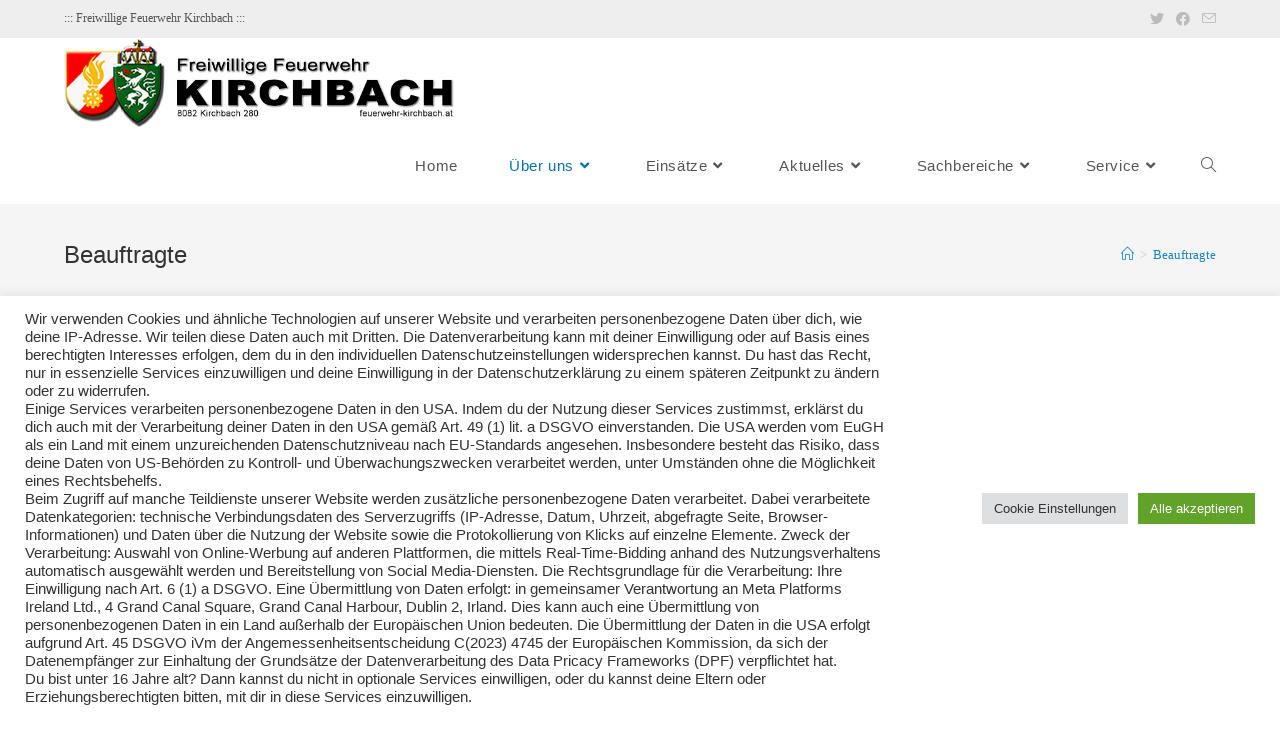

--- FILE ---
content_type: text/html; charset=UTF-8
request_url: https://feuerwehr-kirchbach.at/beauftragte/
body_size: 22664
content:
<!DOCTYPE html>
<html class="html" lang="de">
<head>
	<meta charset="UTF-8">
	<link rel="profile" href="https://gmpg.org/xfn/11">

	<title>Beauftragte &#8211; Feuerwehr Kirchbach</title>
<meta name='robots' content='max-image-preview:large' />
	<style>img:is([sizes="auto" i], [sizes^="auto," i]) { contain-intrinsic-size: 3000px 1500px }</style>
	<meta name="viewport" content="width=device-width, initial-scale=1"><link rel="alternate" type="application/rss+xml" title="Feuerwehr Kirchbach &raquo; Feed" href="https://feuerwehr-kirchbach.at/feed/" />
<link rel="alternate" type="application/rss+xml" title="Feuerwehr Kirchbach &raquo; Kommentar-Feed" href="https://feuerwehr-kirchbach.at/comments/feed/" />
<script>
window._wpemojiSettings = {"baseUrl":"https:\/\/s.w.org\/images\/core\/emoji\/15.0.3\/72x72\/","ext":".png","svgUrl":"https:\/\/s.w.org\/images\/core\/emoji\/15.0.3\/svg\/","svgExt":".svg","source":{"concatemoji":"https:\/\/feuerwehr-kirchbach.at\/wordpress\/wp-includes\/js\/wp-emoji-release.min.js?ver=6.7.4"}};
/*! This file is auto-generated */
!function(i,n){var o,s,e;function c(e){try{var t={supportTests:e,timestamp:(new Date).valueOf()};sessionStorage.setItem(o,JSON.stringify(t))}catch(e){}}function p(e,t,n){e.clearRect(0,0,e.canvas.width,e.canvas.height),e.fillText(t,0,0);var t=new Uint32Array(e.getImageData(0,0,e.canvas.width,e.canvas.height).data),r=(e.clearRect(0,0,e.canvas.width,e.canvas.height),e.fillText(n,0,0),new Uint32Array(e.getImageData(0,0,e.canvas.width,e.canvas.height).data));return t.every(function(e,t){return e===r[t]})}function u(e,t,n){switch(t){case"flag":return n(e,"\ud83c\udff3\ufe0f\u200d\u26a7\ufe0f","\ud83c\udff3\ufe0f\u200b\u26a7\ufe0f")?!1:!n(e,"\ud83c\uddfa\ud83c\uddf3","\ud83c\uddfa\u200b\ud83c\uddf3")&&!n(e,"\ud83c\udff4\udb40\udc67\udb40\udc62\udb40\udc65\udb40\udc6e\udb40\udc67\udb40\udc7f","\ud83c\udff4\u200b\udb40\udc67\u200b\udb40\udc62\u200b\udb40\udc65\u200b\udb40\udc6e\u200b\udb40\udc67\u200b\udb40\udc7f");case"emoji":return!n(e,"\ud83d\udc26\u200d\u2b1b","\ud83d\udc26\u200b\u2b1b")}return!1}function f(e,t,n){var r="undefined"!=typeof WorkerGlobalScope&&self instanceof WorkerGlobalScope?new OffscreenCanvas(300,150):i.createElement("canvas"),a=r.getContext("2d",{willReadFrequently:!0}),o=(a.textBaseline="top",a.font="600 32px Arial",{});return e.forEach(function(e){o[e]=t(a,e,n)}),o}function t(e){var t=i.createElement("script");t.src=e,t.defer=!0,i.head.appendChild(t)}"undefined"!=typeof Promise&&(o="wpEmojiSettingsSupports",s=["flag","emoji"],n.supports={everything:!0,everythingExceptFlag:!0},e=new Promise(function(e){i.addEventListener("DOMContentLoaded",e,{once:!0})}),new Promise(function(t){var n=function(){try{var e=JSON.parse(sessionStorage.getItem(o));if("object"==typeof e&&"number"==typeof e.timestamp&&(new Date).valueOf()<e.timestamp+604800&&"object"==typeof e.supportTests)return e.supportTests}catch(e){}return null}();if(!n){if("undefined"!=typeof Worker&&"undefined"!=typeof OffscreenCanvas&&"undefined"!=typeof URL&&URL.createObjectURL&&"undefined"!=typeof Blob)try{var e="postMessage("+f.toString()+"("+[JSON.stringify(s),u.toString(),p.toString()].join(",")+"));",r=new Blob([e],{type:"text/javascript"}),a=new Worker(URL.createObjectURL(r),{name:"wpTestEmojiSupports"});return void(a.onmessage=function(e){c(n=e.data),a.terminate(),t(n)})}catch(e){}c(n=f(s,u,p))}t(n)}).then(function(e){for(var t in e)n.supports[t]=e[t],n.supports.everything=n.supports.everything&&n.supports[t],"flag"!==t&&(n.supports.everythingExceptFlag=n.supports.everythingExceptFlag&&n.supports[t]);n.supports.everythingExceptFlag=n.supports.everythingExceptFlag&&!n.supports.flag,n.DOMReady=!1,n.readyCallback=function(){n.DOMReady=!0}}).then(function(){return e}).then(function(){var e;n.supports.everything||(n.readyCallback(),(e=n.source||{}).concatemoji?t(e.concatemoji):e.wpemoji&&e.twemoji&&(t(e.twemoji),t(e.wpemoji)))}))}((window,document),window._wpemojiSettings);
</script>
<link rel='stylesheet' id='sbi_styles-css' href='https://feuerwehr-kirchbach.at/wordpress/wp-content/plugins/instagram-feed/css/sbi-styles.min.css?ver=6.7.1' media='all' />
<link rel='stylesheet' id='elusive-css' href='https://feuerwehr-kirchbach.at/wordpress/wp-content/plugins/ocean-extra/includes/menu-icons/includes/library/icon-selector/css/types/elusive.min.css?ver=2.0' media='all' />
<style id='wp-emoji-styles-inline-css'>

	img.wp-smiley, img.emoji {
		display: inline !important;
		border: none !important;
		box-shadow: none !important;
		height: 1em !important;
		width: 1em !important;
		margin: 0 0.07em !important;
		vertical-align: -0.1em !important;
		background: none !important;
		padding: 0 !important;
	}
</style>
<link rel='stylesheet' id='wp-block-library-css' href='https://feuerwehr-kirchbach.at/wordpress/wp-includes/css/dist/block-library/style.min.css?ver=6.7.4' media='all' />
<style id='wp-block-library-theme-inline-css'>
.wp-block-audio :where(figcaption){color:#555;font-size:13px;text-align:center}.is-dark-theme .wp-block-audio :where(figcaption){color:#ffffffa6}.wp-block-audio{margin:0 0 1em}.wp-block-code{border:1px solid #ccc;border-radius:4px;font-family:Menlo,Consolas,monaco,monospace;padding:.8em 1em}.wp-block-embed :where(figcaption){color:#555;font-size:13px;text-align:center}.is-dark-theme .wp-block-embed :where(figcaption){color:#ffffffa6}.wp-block-embed{margin:0 0 1em}.blocks-gallery-caption{color:#555;font-size:13px;text-align:center}.is-dark-theme .blocks-gallery-caption{color:#ffffffa6}:root :where(.wp-block-image figcaption){color:#555;font-size:13px;text-align:center}.is-dark-theme :root :where(.wp-block-image figcaption){color:#ffffffa6}.wp-block-image{margin:0 0 1em}.wp-block-pullquote{border-bottom:4px solid;border-top:4px solid;color:currentColor;margin-bottom:1.75em}.wp-block-pullquote cite,.wp-block-pullquote footer,.wp-block-pullquote__citation{color:currentColor;font-size:.8125em;font-style:normal;text-transform:uppercase}.wp-block-quote{border-left:.25em solid;margin:0 0 1.75em;padding-left:1em}.wp-block-quote cite,.wp-block-quote footer{color:currentColor;font-size:.8125em;font-style:normal;position:relative}.wp-block-quote:where(.has-text-align-right){border-left:none;border-right:.25em solid;padding-left:0;padding-right:1em}.wp-block-quote:where(.has-text-align-center){border:none;padding-left:0}.wp-block-quote.is-large,.wp-block-quote.is-style-large,.wp-block-quote:where(.is-style-plain){border:none}.wp-block-search .wp-block-search__label{font-weight:700}.wp-block-search__button{border:1px solid #ccc;padding:.375em .625em}:where(.wp-block-group.has-background){padding:1.25em 2.375em}.wp-block-separator.has-css-opacity{opacity:.4}.wp-block-separator{border:none;border-bottom:2px solid;margin-left:auto;margin-right:auto}.wp-block-separator.has-alpha-channel-opacity{opacity:1}.wp-block-separator:not(.is-style-wide):not(.is-style-dots){width:100px}.wp-block-separator.has-background:not(.is-style-dots){border-bottom:none;height:1px}.wp-block-separator.has-background:not(.is-style-wide):not(.is-style-dots){height:2px}.wp-block-table{margin:0 0 1em}.wp-block-table td,.wp-block-table th{word-break:normal}.wp-block-table :where(figcaption){color:#555;font-size:13px;text-align:center}.is-dark-theme .wp-block-table :where(figcaption){color:#ffffffa6}.wp-block-video :where(figcaption){color:#555;font-size:13px;text-align:center}.is-dark-theme .wp-block-video :where(figcaption){color:#ffffffa6}.wp-block-video{margin:0 0 1em}:root :where(.wp-block-template-part.has-background){margin-bottom:0;margin-top:0;padding:1.25em 2.375em}
</style>
<style id='classic-theme-styles-inline-css'>
/*! This file is auto-generated */
.wp-block-button__link{color:#fff;background-color:#32373c;border-radius:9999px;box-shadow:none;text-decoration:none;padding:calc(.667em + 2px) calc(1.333em + 2px);font-size:1.125em}.wp-block-file__button{background:#32373c;color:#fff;text-decoration:none}
</style>
<style id='global-styles-inline-css'>
:root{--wp--preset--aspect-ratio--square: 1;--wp--preset--aspect-ratio--4-3: 4/3;--wp--preset--aspect-ratio--3-4: 3/4;--wp--preset--aspect-ratio--3-2: 3/2;--wp--preset--aspect-ratio--2-3: 2/3;--wp--preset--aspect-ratio--16-9: 16/9;--wp--preset--aspect-ratio--9-16: 9/16;--wp--preset--color--black: #000000;--wp--preset--color--cyan-bluish-gray: #abb8c3;--wp--preset--color--white: #ffffff;--wp--preset--color--pale-pink: #f78da7;--wp--preset--color--vivid-red: #cf2e2e;--wp--preset--color--luminous-vivid-orange: #ff6900;--wp--preset--color--luminous-vivid-amber: #fcb900;--wp--preset--color--light-green-cyan: #7bdcb5;--wp--preset--color--vivid-green-cyan: #00d084;--wp--preset--color--pale-cyan-blue: #8ed1fc;--wp--preset--color--vivid-cyan-blue: #0693e3;--wp--preset--color--vivid-purple: #9b51e0;--wp--preset--gradient--vivid-cyan-blue-to-vivid-purple: linear-gradient(135deg,rgba(6,147,227,1) 0%,rgb(155,81,224) 100%);--wp--preset--gradient--light-green-cyan-to-vivid-green-cyan: linear-gradient(135deg,rgb(122,220,180) 0%,rgb(0,208,130) 100%);--wp--preset--gradient--luminous-vivid-amber-to-luminous-vivid-orange: linear-gradient(135deg,rgba(252,185,0,1) 0%,rgba(255,105,0,1) 100%);--wp--preset--gradient--luminous-vivid-orange-to-vivid-red: linear-gradient(135deg,rgba(255,105,0,1) 0%,rgb(207,46,46) 100%);--wp--preset--gradient--very-light-gray-to-cyan-bluish-gray: linear-gradient(135deg,rgb(238,238,238) 0%,rgb(169,184,195) 100%);--wp--preset--gradient--cool-to-warm-spectrum: linear-gradient(135deg,rgb(74,234,220) 0%,rgb(151,120,209) 20%,rgb(207,42,186) 40%,rgb(238,44,130) 60%,rgb(251,105,98) 80%,rgb(254,248,76) 100%);--wp--preset--gradient--blush-light-purple: linear-gradient(135deg,rgb(255,206,236) 0%,rgb(152,150,240) 100%);--wp--preset--gradient--blush-bordeaux: linear-gradient(135deg,rgb(254,205,165) 0%,rgb(254,45,45) 50%,rgb(107,0,62) 100%);--wp--preset--gradient--luminous-dusk: linear-gradient(135deg,rgb(255,203,112) 0%,rgb(199,81,192) 50%,rgb(65,88,208) 100%);--wp--preset--gradient--pale-ocean: linear-gradient(135deg,rgb(255,245,203) 0%,rgb(182,227,212) 50%,rgb(51,167,181) 100%);--wp--preset--gradient--electric-grass: linear-gradient(135deg,rgb(202,248,128) 0%,rgb(113,206,126) 100%);--wp--preset--gradient--midnight: linear-gradient(135deg,rgb(2,3,129) 0%,rgb(40,116,252) 100%);--wp--preset--font-size--small: 13px;--wp--preset--font-size--medium: 20px;--wp--preset--font-size--large: 36px;--wp--preset--font-size--x-large: 42px;--wp--preset--spacing--20: 0.44rem;--wp--preset--spacing--30: 0.67rem;--wp--preset--spacing--40: 1rem;--wp--preset--spacing--50: 1.5rem;--wp--preset--spacing--60: 2.25rem;--wp--preset--spacing--70: 3.38rem;--wp--preset--spacing--80: 5.06rem;--wp--preset--shadow--natural: 6px 6px 9px rgba(0, 0, 0, 0.2);--wp--preset--shadow--deep: 12px 12px 50px rgba(0, 0, 0, 0.4);--wp--preset--shadow--sharp: 6px 6px 0px rgba(0, 0, 0, 0.2);--wp--preset--shadow--outlined: 6px 6px 0px -3px rgba(255, 255, 255, 1), 6px 6px rgba(0, 0, 0, 1);--wp--preset--shadow--crisp: 6px 6px 0px rgba(0, 0, 0, 1);}:where(.is-layout-flex){gap: 0.5em;}:where(.is-layout-grid){gap: 0.5em;}body .is-layout-flex{display: flex;}.is-layout-flex{flex-wrap: wrap;align-items: center;}.is-layout-flex > :is(*, div){margin: 0;}body .is-layout-grid{display: grid;}.is-layout-grid > :is(*, div){margin: 0;}:where(.wp-block-columns.is-layout-flex){gap: 2em;}:where(.wp-block-columns.is-layout-grid){gap: 2em;}:where(.wp-block-post-template.is-layout-flex){gap: 1.25em;}:where(.wp-block-post-template.is-layout-grid){gap: 1.25em;}.has-black-color{color: var(--wp--preset--color--black) !important;}.has-cyan-bluish-gray-color{color: var(--wp--preset--color--cyan-bluish-gray) !important;}.has-white-color{color: var(--wp--preset--color--white) !important;}.has-pale-pink-color{color: var(--wp--preset--color--pale-pink) !important;}.has-vivid-red-color{color: var(--wp--preset--color--vivid-red) !important;}.has-luminous-vivid-orange-color{color: var(--wp--preset--color--luminous-vivid-orange) !important;}.has-luminous-vivid-amber-color{color: var(--wp--preset--color--luminous-vivid-amber) !important;}.has-light-green-cyan-color{color: var(--wp--preset--color--light-green-cyan) !important;}.has-vivid-green-cyan-color{color: var(--wp--preset--color--vivid-green-cyan) !important;}.has-pale-cyan-blue-color{color: var(--wp--preset--color--pale-cyan-blue) !important;}.has-vivid-cyan-blue-color{color: var(--wp--preset--color--vivid-cyan-blue) !important;}.has-vivid-purple-color{color: var(--wp--preset--color--vivid-purple) !important;}.has-black-background-color{background-color: var(--wp--preset--color--black) !important;}.has-cyan-bluish-gray-background-color{background-color: var(--wp--preset--color--cyan-bluish-gray) !important;}.has-white-background-color{background-color: var(--wp--preset--color--white) !important;}.has-pale-pink-background-color{background-color: var(--wp--preset--color--pale-pink) !important;}.has-vivid-red-background-color{background-color: var(--wp--preset--color--vivid-red) !important;}.has-luminous-vivid-orange-background-color{background-color: var(--wp--preset--color--luminous-vivid-orange) !important;}.has-luminous-vivid-amber-background-color{background-color: var(--wp--preset--color--luminous-vivid-amber) !important;}.has-light-green-cyan-background-color{background-color: var(--wp--preset--color--light-green-cyan) !important;}.has-vivid-green-cyan-background-color{background-color: var(--wp--preset--color--vivid-green-cyan) !important;}.has-pale-cyan-blue-background-color{background-color: var(--wp--preset--color--pale-cyan-blue) !important;}.has-vivid-cyan-blue-background-color{background-color: var(--wp--preset--color--vivid-cyan-blue) !important;}.has-vivid-purple-background-color{background-color: var(--wp--preset--color--vivid-purple) !important;}.has-black-border-color{border-color: var(--wp--preset--color--black) !important;}.has-cyan-bluish-gray-border-color{border-color: var(--wp--preset--color--cyan-bluish-gray) !important;}.has-white-border-color{border-color: var(--wp--preset--color--white) !important;}.has-pale-pink-border-color{border-color: var(--wp--preset--color--pale-pink) !important;}.has-vivid-red-border-color{border-color: var(--wp--preset--color--vivid-red) !important;}.has-luminous-vivid-orange-border-color{border-color: var(--wp--preset--color--luminous-vivid-orange) !important;}.has-luminous-vivid-amber-border-color{border-color: var(--wp--preset--color--luminous-vivid-amber) !important;}.has-light-green-cyan-border-color{border-color: var(--wp--preset--color--light-green-cyan) !important;}.has-vivid-green-cyan-border-color{border-color: var(--wp--preset--color--vivid-green-cyan) !important;}.has-pale-cyan-blue-border-color{border-color: var(--wp--preset--color--pale-cyan-blue) !important;}.has-vivid-cyan-blue-border-color{border-color: var(--wp--preset--color--vivid-cyan-blue) !important;}.has-vivid-purple-border-color{border-color: var(--wp--preset--color--vivid-purple) !important;}.has-vivid-cyan-blue-to-vivid-purple-gradient-background{background: var(--wp--preset--gradient--vivid-cyan-blue-to-vivid-purple) !important;}.has-light-green-cyan-to-vivid-green-cyan-gradient-background{background: var(--wp--preset--gradient--light-green-cyan-to-vivid-green-cyan) !important;}.has-luminous-vivid-amber-to-luminous-vivid-orange-gradient-background{background: var(--wp--preset--gradient--luminous-vivid-amber-to-luminous-vivid-orange) !important;}.has-luminous-vivid-orange-to-vivid-red-gradient-background{background: var(--wp--preset--gradient--luminous-vivid-orange-to-vivid-red) !important;}.has-very-light-gray-to-cyan-bluish-gray-gradient-background{background: var(--wp--preset--gradient--very-light-gray-to-cyan-bluish-gray) !important;}.has-cool-to-warm-spectrum-gradient-background{background: var(--wp--preset--gradient--cool-to-warm-spectrum) !important;}.has-blush-light-purple-gradient-background{background: var(--wp--preset--gradient--blush-light-purple) !important;}.has-blush-bordeaux-gradient-background{background: var(--wp--preset--gradient--blush-bordeaux) !important;}.has-luminous-dusk-gradient-background{background: var(--wp--preset--gradient--luminous-dusk) !important;}.has-pale-ocean-gradient-background{background: var(--wp--preset--gradient--pale-ocean) !important;}.has-electric-grass-gradient-background{background: var(--wp--preset--gradient--electric-grass) !important;}.has-midnight-gradient-background{background: var(--wp--preset--gradient--midnight) !important;}.has-small-font-size{font-size: var(--wp--preset--font-size--small) !important;}.has-medium-font-size{font-size: var(--wp--preset--font-size--medium) !important;}.has-large-font-size{font-size: var(--wp--preset--font-size--large) !important;}.has-x-large-font-size{font-size: var(--wp--preset--font-size--x-large) !important;}
:where(.wp-block-post-template.is-layout-flex){gap: 1.25em;}:where(.wp-block-post-template.is-layout-grid){gap: 1.25em;}
:where(.wp-block-columns.is-layout-flex){gap: 2em;}:where(.wp-block-columns.is-layout-grid){gap: 2em;}
:root :where(.wp-block-pullquote){font-size: 1.5em;line-height: 1.6;}
</style>
<link rel='stylesheet' id='cookie-law-info-css' href='https://feuerwehr-kirchbach.at/wordpress/wp-content/plugins/cookie-law-info/legacy/public/css/cookie-law-info-public.css?ver=3.2.8' media='all' />
<link rel='stylesheet' id='cookie-law-info-gdpr-css' href='https://feuerwehr-kirchbach.at/wordpress/wp-content/plugins/cookie-law-info/legacy/public/css/cookie-law-info-gdpr.css?ver=3.2.8' media='all' />
<link rel='stylesheet' id='font-awesome-css' href='https://feuerwehr-kirchbach.at/wordpress/wp-content/themes/oceanwp/assets/fonts/fontawesome/css/all.min.css?ver=5.15.1' media='all' />
<link rel='stylesheet' id='simple-line-icons-css' href='https://feuerwehr-kirchbach.at/wordpress/wp-content/themes/oceanwp/assets/css/third/simple-line-icons.min.css?ver=2.4.0' media='all' />
<link rel='stylesheet' id='oceanwp-style-css' href='https://feuerwehr-kirchbach.at/wordpress/wp-content/themes/oceanwp/assets/css/style.min.css?ver=3.4.3' media='all' />
<link rel='stylesheet' id='sticky-header-oceanwp-style-css' href='https://feuerwehr-kirchbach.at/wordpress/wp-content/plugins/sticky-header-oceanwp//style.css?ver=6.7.4' media='all' />
<link rel='stylesheet' id='elementor-icons-css' href='https://feuerwehr-kirchbach.at/wordpress/wp-content/plugins/elementor/assets/lib/eicons/css/elementor-icons.min.css?ver=5.18.0' media='all' />
<link rel='stylesheet' id='elementor-frontend-legacy-css' href='https://feuerwehr-kirchbach.at/wordpress/wp-content/plugins/elementor/assets/css/frontend-legacy.min.css?ver=3.12.1' media='all' />
<link rel='stylesheet' id='elementor-frontend-css' href='https://feuerwehr-kirchbach.at/wordpress/wp-content/plugins/elementor/assets/css/frontend.min.css?ver=3.12.1' media='all' />
<link rel='stylesheet' id='swiper-css' href='https://feuerwehr-kirchbach.at/wordpress/wp-content/plugins/elementor/assets/lib/swiper/css/swiper.min.css?ver=5.3.6' media='all' />
<link rel='stylesheet' id='elementor-post-2710-css' href='https://feuerwehr-kirchbach.at/wordpress/wp-content/uploads/elementor/css/post-2710.css?ver=1681823902' media='all' />
<link rel='stylesheet' id='sbistyles-css' href='https://feuerwehr-kirchbach.at/wordpress/wp-content/plugins/instagram-feed/css/sbi-styles.min.css?ver=6.7.1' media='all' />
<link rel='stylesheet' id='font-awesome-5-all-css' href='https://feuerwehr-kirchbach.at/wordpress/wp-content/plugins/elementor/assets/lib/font-awesome/css/all.min.css?ver=3.12.1' media='all' />
<link rel='stylesheet' id='font-awesome-4-shim-css' href='https://feuerwehr-kirchbach.at/wordpress/wp-content/plugins/elementor/assets/lib/font-awesome/css/v4-shims.min.css?ver=3.12.1' media='all' />
<link rel='stylesheet' id='elementor-post-3347-css' href='https://feuerwehr-kirchbach.at/wordpress/wp-content/uploads/elementor/css/post-3347.css?ver=1724877673' media='all' />
<link rel='stylesheet' id='oe-widgets-style-css' href='https://feuerwehr-kirchbach.at/wordpress/wp-content/plugins/ocean-extra/assets/css/widgets.css?ver=6.7.4' media='all' />
<script src="https://feuerwehr-kirchbach.at/wordpress/wp-includes/js/jquery/jquery.min.js?ver=3.7.1" id="jquery-core-js"></script>
<script src="https://feuerwehr-kirchbach.at/wordpress/wp-includes/js/jquery/jquery-migrate.min.js?ver=3.4.1" id="jquery-migrate-js"></script>
<script id="cookie-law-info-js-extra">
var Cli_Data = {"nn_cookie_ids":[],"cookielist":[],"non_necessary_cookies":[],"ccpaEnabled":"","ccpaRegionBased":"","ccpaBarEnabled":"","strictlyEnabled":["necessary","obligatoire"],"ccpaType":"gdpr","js_blocking":"1","custom_integration":"","triggerDomRefresh":"","secure_cookies":""};
var cli_cookiebar_settings = {"animate_speed_hide":"500","animate_speed_show":"500","background":"#FFF","border":"#b1a6a6c2","border_on":"","button_1_button_colour":"#61a229","button_1_button_hover":"#4e8221","button_1_link_colour":"#fff","button_1_as_button":"1","button_1_new_win":"","button_2_button_colour":"#333","button_2_button_hover":"#292929","button_2_link_colour":"#444","button_2_as_button":"","button_2_hidebar":"","button_3_button_colour":"#dedfe0","button_3_button_hover":"#b2b2b3","button_3_link_colour":"#333333","button_3_as_button":"1","button_3_new_win":"","button_4_button_colour":"#dedfe0","button_4_button_hover":"#b2b2b3","button_4_link_colour":"#333333","button_4_as_button":"1","button_7_button_colour":"#61a229","button_7_button_hover":"#4e8221","button_7_link_colour":"#fff","button_7_as_button":"1","button_7_new_win":"","font_family":"inherit","header_fix":"","notify_animate_hide":"1","notify_animate_show":"","notify_div_id":"#cookie-law-info-bar","notify_position_horizontal":"right","notify_position_vertical":"bottom","scroll_close":"","scroll_close_reload":"","accept_close_reload":"","reject_close_reload":"","showagain_tab":"","showagain_background":"#fff","showagain_border":"#000","showagain_div_id":"#cookie-law-info-again","showagain_x_position":"100px","text":"#333333","show_once_yn":"","show_once":"10000","logging_on":"","as_popup":"","popup_overlay":"1","bar_heading_text":"","cookie_bar_as":"banner","popup_showagain_position":"bottom-right","widget_position":"left"};
var log_object = {"ajax_url":"https:\/\/feuerwehr-kirchbach.at\/wordpress\/wp-admin\/admin-ajax.php"};
</script>
<script src="https://feuerwehr-kirchbach.at/wordpress/wp-content/plugins/cookie-law-info/legacy/public/js/cookie-law-info-public.js?ver=3.2.8" id="cookie-law-info-js"></script>
<script src="https://feuerwehr-kirchbach.at/wordpress/wp-content/plugins/sticky-header-oceanwp//main.js?ver=1.0.0" id="sticky-header-oceanwp-js"></script>
<script src="https://feuerwehr-kirchbach.at/wordpress/wp-content/plugins/elementor/assets/lib/font-awesome/js/v4-shims.min.js?ver=3.12.1" id="font-awesome-4-shim-js"></script>
<link rel="https://api.w.org/" href="https://feuerwehr-kirchbach.at/wp-json/" /><link rel="alternate" title="JSON" type="application/json" href="https://feuerwehr-kirchbach.at/wp-json/wp/v2/pages/3347" /><link rel="EditURI" type="application/rsd+xml" title="RSD" href="https://feuerwehr-kirchbach.at/wordpress/xmlrpc.php?rsd" />
<meta name="generator" content="WordPress 6.7.4" />
<link rel="canonical" href="https://feuerwehr-kirchbach.at/beauftragte/" />
<link rel='shortlink' href='https://feuerwehr-kirchbach.at/?p=3347' />
<link rel="alternate" title="oEmbed (JSON)" type="application/json+oembed" href="https://feuerwehr-kirchbach.at/wp-json/oembed/1.0/embed?url=https%3A%2F%2Ffeuerwehr-kirchbach.at%2Fbeauftragte%2F" />
<link rel="alternate" title="oEmbed (XML)" type="text/xml+oembed" href="https://feuerwehr-kirchbach.at/wp-json/oembed/1.0/embed?url=https%3A%2F%2Ffeuerwehr-kirchbach.at%2Fbeauftragte%2F&#038;format=xml" />
<meta name="generator" content="Elementor 3.12.1; features: a11y_improvements, additional_custom_breakpoints; settings: css_print_method-external, google_font-disabled, font_display-auto">
<script>var sticky_header_style = "";</script><!-- OceanWP CSS -->
<style type="text/css">
/* General CSS */a:hover,a.light:hover,.theme-heading .text::before,.theme-heading .text::after,#top-bar-content >a:hover,#top-bar-social li.oceanwp-email a:hover,#site-navigation-wrap .dropdown-menu >li >a:hover,#site-header.medium-header #medium-searchform button:hover,.oceanwp-mobile-menu-icon a:hover,.blog-entry.post .blog-entry-header .entry-title a:hover,.blog-entry.post .blog-entry-readmore a:hover,.blog-entry.thumbnail-entry .blog-entry-category a,ul.meta li a:hover,.dropcap,.single nav.post-navigation .nav-links .title,body .related-post-title a:hover,body #wp-calendar caption,body .contact-info-widget.default i,body .contact-info-widget.big-icons i,body .custom-links-widget .oceanwp-custom-links li a:hover,body .custom-links-widget .oceanwp-custom-links li a:hover:before,body .posts-thumbnails-widget li a:hover,body .social-widget li.oceanwp-email a:hover,.comment-author .comment-meta .comment-reply-link,#respond #cancel-comment-reply-link:hover,#footer-widgets .footer-box a:hover,#footer-bottom a:hover,#footer-bottom #footer-bottom-menu a:hover,.sidr a:hover,.sidr-class-dropdown-toggle:hover,.sidr-class-menu-item-has-children.active >a,.sidr-class-menu-item-has-children.active >a >.sidr-class-dropdown-toggle,input[type=checkbox]:checked:before{color:#ff0000}.single nav.post-navigation .nav-links .title .owp-icon use,.blog-entry.post .blog-entry-readmore a:hover .owp-icon use,body .contact-info-widget.default .owp-icon use,body .contact-info-widget.big-icons .owp-icon use{stroke:#ff0000}input[type="button"],input[type="reset"],input[type="submit"],button[type="submit"],.button,#site-navigation-wrap .dropdown-menu >li.btn >a >span,.thumbnail:hover i,.post-quote-content,.omw-modal .omw-close-modal,body .contact-info-widget.big-icons li:hover i,body div.wpforms-container-full .wpforms-form input[type=submit],body div.wpforms-container-full .wpforms-form button[type=submit],body div.wpforms-container-full .wpforms-form .wpforms-page-button{background-color:#ff0000}.thumbnail:hover .link-post-svg-icon{background-color:#ff0000}body .contact-info-widget.big-icons li:hover .owp-icon{background-color:#ff0000}.widget-title{border-color:#ff0000}blockquote{border-color:#ff0000}#searchform-dropdown{border-color:#ff0000}.dropdown-menu .sub-menu{border-color:#ff0000}.blog-entry.large-entry .blog-entry-readmore a:hover{border-color:#ff0000}.oceanwp-newsletter-form-wrap input[type="email"]:focus{border-color:#ff0000}.social-widget li.oceanwp-email a:hover{border-color:#ff0000}#respond #cancel-comment-reply-link:hover{border-color:#ff0000}body .contact-info-widget.big-icons li:hover i{border-color:#ff0000}#footer-widgets .oceanwp-newsletter-form-wrap input[type="email"]:focus{border-color:#ff0000}blockquote,.wp-block-quote{border-left-color:#ff0000}body .contact-info-widget.big-icons li:hover .owp-icon{border-color:#ff0000}input[type="button"]:hover,input[type="reset"]:hover,input[type="submit"]:hover,button[type="submit"]:hover,input[type="button"]:focus,input[type="reset"]:focus,input[type="submit"]:focus,button[type="submit"]:focus,.button:hover,.button:focus,#site-navigation-wrap .dropdown-menu >li.btn >a:hover >span,.post-quote-author,.omw-modal .omw-close-modal:hover,body div.wpforms-container-full .wpforms-form input[type=submit]:hover,body div.wpforms-container-full .wpforms-form button[type=submit]:hover,body div.wpforms-container-full .wpforms-form .wpforms-page-button:hover{background-color:#0971b2}body{background-position:top center}a{color:#1485cc}a .owp-icon use{stroke:#1485cc}a:hover{color:#b21212}a:hover .owp-icon use{stroke:#b21212}.boxed-layout #wrap,.separate-layout .content-area,.separate-layout .widget-area .sidebar-box,body.separate-blog.separate-layout #blog-entries >*,body.separate-blog.separate-layout .oceanwp-pagination,body.separate-blog.separate-layout .blog-entry.grid-entry .blog-entry-inner,.has-parallax-footer:not(.separate-layout) #main{background-color:#d1d1d1}/* Header CSS */#site-header{border-color:#ffffff}#site-header.has-header-media .overlay-header-media{background-color:rgba(0,0,0,0.5)}#site-logo #site-logo-inner a img,#site-header.center-header #site-navigation-wrap .middle-site-logo a img{max-width:390px}#site-header #site-logo #site-logo-inner a img,#site-header.center-header #site-navigation-wrap .middle-site-logo a img{max-height:313px}.effect-one #site-navigation-wrap .dropdown-menu >li >a.menu-link >span:after,.effect-three #site-navigation-wrap .dropdown-menu >li >a.menu-link >span:after,.effect-five #site-navigation-wrap .dropdown-menu >li >a.menu-link >span:before,.effect-five #site-navigation-wrap .dropdown-menu >li >a.menu-link >span:after,.effect-nine #site-navigation-wrap .dropdown-menu >li >a.menu-link >span:before,.effect-nine #site-navigation-wrap .dropdown-menu >li >a.menu-link >span:after{background-color:#0971b2}.effect-four #site-navigation-wrap .dropdown-menu >li >a.menu-link >span:before,.effect-four #site-navigation-wrap .dropdown-menu >li >a.menu-link >span:after,.effect-seven #site-navigation-wrap .dropdown-menu >li >a.menu-link:hover >span:after,.effect-seven #site-navigation-wrap .dropdown-menu >li.sfHover >a.menu-link >span:after{color:#0971b2}.effect-seven #site-navigation-wrap .dropdown-menu >li >a.menu-link:hover >span:after,.effect-seven #site-navigation-wrap .dropdown-menu >li.sfHover >a.menu-link >span:after{text-shadow:10px 0 #0971b2,-10px 0 #0971b2}#site-navigation-wrap .dropdown-menu >li >a:hover,.oceanwp-mobile-menu-icon a:hover,#searchform-header-replace-close:hover{color:#ff0000}#site-navigation-wrap .dropdown-menu >li >a:hover .owp-icon use,.oceanwp-mobile-menu-icon a:hover .owp-icon use,#searchform-header-replace-close:hover .owp-icon use{stroke:#ff0000}#site-navigation-wrap .dropdown-menu >.current-menu-item >a,#site-navigation-wrap .dropdown-menu >.current-menu-ancestor >a,#site-navigation-wrap .dropdown-menu >.current-menu-item >a:hover,#site-navigation-wrap .dropdown-menu >.current-menu-ancestor >a:hover{color:#0971b2}#site-navigation-wrap .dropdown-menu >li >a{background-color:#ffffff}#site-navigation-wrap .dropdown-menu >li >a:hover,#site-navigation-wrap .dropdown-menu >li.sfHover >a{background-color:#ffffff}.dropdown-menu .sub-menu,#searchform-dropdown,.current-shop-items-dropdown{border-color:#FF0000}.dropdown-menu ul li a.menu-link{color:#555555}.dropdown-menu ul li a.menu-link .owp-icon use{stroke:#555555}.dropdown-menu ul li a.menu-link:hover{color:#ff0000}.dropdown-menu ul li a.menu-link:hover .owp-icon use{stroke:#ff0000}.dropdown-menu ul li a.menu-link:hover{background-color:#ededed}/* Top Bar CSS */#top-bar-wrap,.oceanwp-top-bar-sticky{background-color:#eeeeee}#top-bar-wrap{border-color:#eeeeee}/* Typography CSS */body{font-family:Tahoma,Geneva,sans-serif;color:#555555}h1,h2,h3,h4,h5,h6,.theme-heading,.widget-title,.oceanwp-widget-recent-posts-title,.comment-reply-title,.entry-title,.sidebar-box .widget-title{font-family:Verdana,Geneva,sans-serif}h1{font-family:Verdana,Geneva,sans-serif;font-style:normal}#site-logo a.site-logo-text{font-family:Lato}#top-bar-content,#top-bar-social-alt{font-family:Lato}#site-navigation-wrap .dropdown-menu >li >a,#site-header.full_screen-header .fs-dropdown-menu >li >a,#site-header.top-header #site-navigation-wrap .dropdown-menu >li >a,#site-header.center-header #site-navigation-wrap .dropdown-menu >li >a,#site-header.medium-header #site-navigation-wrap .dropdown-menu >li >a,.oceanwp-mobile-menu-icon a{font-family:Verdana,Geneva,sans-serif;font-size:15px}.dropdown-menu ul li a.menu-link,#site-header.full_screen-header .fs-dropdown-menu ul.sub-menu li a{font-family:Verdana,Geneva,sans-serif;font-size:13px}.sidr-class-dropdown-menu li a,a.sidr-class-toggle-sidr-close,#mobile-dropdown ul li a,body #mobile-fullscreen ul li a{font-family:Lato}.page-header .page-header-title,.page-header.background-image-page-header .page-header-title{font-family:Verdana,Geneva,sans-serif}.page-header .page-subheading{font-family:Lato}.site-breadcrumbs{font-family:Lato}.blog-entry.post .blog-entry-header .entry-title a{font-weight:100;font-size:18px}.single-post .entry-title{font-size:18px}#footer-widgets .footer-box .widget-title{font-family:Lato}
</style></head>

<body class="page-template-default page page-id-3347 wp-custom-logo wp-embed-responsive oceanwp-theme dropdown-mobile default-breakpoint has-sidebar content-right-sidebar has-topbar has-breadcrumbs has-fixed-footer elementor-default elementor-kit-2710 elementor-page elementor-page-3347" itemscope="itemscope" itemtype="https://schema.org/WebPage">

	
	
	<div id="outer-wrap" class="site clr">

		<a class="skip-link screen-reader-text" href="#main">Zum Inhalt springen</a>

		
		<div id="wrap" class="clr">

			

<div id="top-bar-wrap" class="clr">

	<div id="top-bar" class="clr container">

		
		<div id="top-bar-inner" class="clr">

			
	<div id="top-bar-content" class="clr has-content top-bar-left">

		
		
			
				<span class="topbar-content">

					::: Freiwillige Feuerwehr Kirchbach :::


				</span>

				
	</div><!-- #top-bar-content -->



<div id="top-bar-social" class="clr top-bar-right">

	<ul class="clr" aria-label="Social-Media-Links">

		<li class="oceanwp-twitter"><a href="http://twitter.com" aria-label="Twitter (öffnet in neuem Tab)" target="_blank" rel="noopener noreferrer"><i class=" fab fa-twitter" aria-hidden="true" role="img"></i></a></li><li class="oceanwp-facebook"><a href="https://www.facebook.com/ffkirchbachinstmk/" aria-label="Facebook (öffnet in neuem Tab)" target="_blank" rel="noopener noreferrer"><i class=" fab fa-facebook" aria-hidden="true" role="img"></i></a></li><li class="oceanwp-email"><a href="mailto:&#105;&#110;&#102;&#111;&#64;f&#101;&#117;erwe&#104;&#114;-k&#105;&#114;&#99;&#104;&#98;&#97;&#99;&#104;.&#97;t" aria-label="Mail senden (öffnet im Mail-Programm)" target="_self"><i class=" icon-envelope" aria-hidden="true" role="img"></i></a></li>
	</ul>

</div><!-- #top-bar-social -->

		</div><!-- #top-bar-inner -->

		
	</div><!-- #top-bar -->

</div><!-- #top-bar-wrap -->


			
<header id="site-header" class="minimal-header effect-four clr" data-height="74" itemscope="itemscope" itemtype="https://schema.org/WPHeader" role="banner">

	
					
			<div id="site-header-inner" class="clr container">

				
				

<div id="site-logo" class="clr" itemscope itemtype="https://schema.org/Brand" >

	
	<div id="site-logo-inner" class="clr">

		<a href="https://feuerwehr-kirchbach.at/" class="custom-logo-link" rel="home"><img width="1247" height="291" src="https://feuerwehr-kirchbach.at/wordpress/wp-content/uploads/2022/05/cropped-Logo_FF_Kirchbach.png" class="custom-logo" alt="Feuerwehr Kirchbach" decoding="async" fetchpriority="high" srcset="https://feuerwehr-kirchbach.at/wordpress/wp-content/uploads/2022/05/cropped-Logo_FF_Kirchbach.png 1247w, https://feuerwehr-kirchbach.at/wordpress/wp-content/uploads/2022/05/cropped-Logo_FF_Kirchbach-300x70.png 300w, https://feuerwehr-kirchbach.at/wordpress/wp-content/uploads/2022/05/cropped-Logo_FF_Kirchbach-1024x239.png 1024w, https://feuerwehr-kirchbach.at/wordpress/wp-content/uploads/2022/05/cropped-Logo_FF_Kirchbach-768x179.png 768w" sizes="(max-width: 1247px) 100vw, 1247px" /></a>
	</div><!-- #site-logo-inner -->

	
	
</div><!-- #site-logo -->

			<div id="site-navigation-wrap" class="clr">
			
			
			
			<nav id="site-navigation" class="navigation main-navigation clr" itemscope="itemscope" itemtype="https://schema.org/SiteNavigationElement" role="navigation" >

				<ul id="menu-hauptmenue" class="main-menu dropdown-menu sf-menu"><li id="menu-item-70" class="menu-item menu-item-type-post_type menu-item-object-page menu-item-70"><a href="https://feuerwehr-kirchbach.at/home/" class="menu-link"><span class="text-wrap">Home</span></a></li><li id="menu-item-66" class="menu-item menu-item-type-post_type menu-item-object-page current-menu-ancestor current_page_ancestor menu-item-has-children dropdown menu-item-66"><a href="https://feuerwehr-kirchbach.at/ueber-uns/" class="menu-link"><span class="text-wrap">Über uns<i class="nav-arrow fa fa-angle-down" aria-hidden="true" role="img"></i></span></a>
<ul class="sub-menu">
	<li id="menu-item-68" class="menu-item menu-item-type-post_type menu-item-object-page current-menu-ancestor current-menu-parent current_page_parent current_page_ancestor menu-item-has-children dropdown menu-item-68"><a href="https://feuerwehr-kirchbach.at/ueber-uns/mannschaft/" class="menu-link"><span class="text-wrap">Mannschaft<i class="nav-arrow fa fa-angle-right" aria-hidden="true" role="img"></i></span></a>
	<ul class="sub-menu">
		<li id="menu-item-3262" class="menu-item menu-item-type-post_type menu-item-object-page menu-item-3262"><a href="https://feuerwehr-kirchbach.at/vorstand/" class="menu-link"><span class="text-wrap">Vorstand</span></a></li>		<li id="menu-item-3343" class="menu-item menu-item-type-post_type menu-item-object-page menu-item-3343"><a href="https://feuerwehr-kirchbach.at/zugs-und-gruppenkommandanten/" class="menu-link"><span class="text-wrap">Zugs- und Gruppenkommandanten</span></a></li>		<li id="menu-item-3423" class="menu-item menu-item-type-post_type menu-item-object-page current-menu-item page_item page-item-3347 current_page_item menu-item-3423"><a href="https://feuerwehr-kirchbach.at/beauftragte/" class="menu-link"><span class="text-wrap">Beauftragte</span></a></li>		<li id="menu-item-3673" class="menu-item menu-item-type-post_type menu-item-object-page menu-item-3673"><a href="https://feuerwehr-kirchbach.at/aktive-mannschaft/" class="menu-link"><span class="text-wrap">Aktive Mannschaft</span></a></li>		<li id="menu-item-3633" class="menu-item menu-item-type-post_type menu-item-object-page menu-item-3633"><a href="https://feuerwehr-kirchbach.at/senioren/" class="menu-link"><span class="text-wrap">Senioren</span></a></li>		<li id="menu-item-3672" class="menu-item menu-item-type-post_type menu-item-object-page menu-item-3672"><a href="https://feuerwehr-kirchbach.at/jugend/" class="menu-link"><span class="text-wrap">Jugend</span></a></li>	</ul>
</li>	<li id="menu-item-228" class="menu-item menu-item-type-post_type menu-item-object-page menu-item-has-children dropdown menu-item-228"><a href="https://feuerwehr-kirchbach.at/ueber-uns/fahrzeuge/" class="menu-link"><span class="text-wrap">Fahrzeuge<i class="nav-arrow fa fa-angle-right" aria-hidden="true" role="img"></i></span></a>
	<ul class="sub-menu">
		<li id="menu-item-3827" class="menu-item menu-item-type-post_type menu-item-object-page menu-item-3827"><a href="https://feuerwehr-kirchbach.at/ueber-uns/fahrzeuge/hlf3/" class="menu-link"><span class="text-wrap">HLF3</span></a></li>		<li id="menu-item-3826" class="menu-item menu-item-type-post_type menu-item-object-page menu-item-3826"><a href="https://feuerwehr-kirchbach.at/ueber-uns/fahrzeuge/tlfa4000/" class="menu-link"><span class="text-wrap">TLFA4000</span></a></li>		<li id="menu-item-3825" class="menu-item menu-item-type-post_type menu-item-object-page menu-item-3825"><a href="https://feuerwehr-kirchbach.at/ueber-uns/fahrzeuge/mtf/" class="menu-link"><span class="text-wrap">MTF</span></a></li>	</ul>
</li>	<li id="menu-item-227" class="menu-item menu-item-type-post_type menu-item-object-page menu-item-227"><a href="https://feuerwehr-kirchbach.at/ueber-uns/feuerwehrhaus/" class="menu-link"><span class="text-wrap">Feuerwehrhaus</span></a></li></ul>
</li><li id="menu-item-1577" class="menu-item menu-item-type-taxonomy menu-item-object-category menu-item-has-children dropdown menu-item-1577"><a href="https://feuerwehr-kirchbach.at/category/einsaetze/" class="menu-link"><span class="text-wrap">Einsätze<i class="nav-arrow fa fa-angle-down" aria-hidden="true" role="img"></i></span></a>
<ul class="sub-menu">
	<li id="menu-item-1516" class="menu-item menu-item-type-taxonomy menu-item-object-category menu-item-1516"><a href="https://feuerwehr-kirchbach.at/category/einsaetze/einsaetze-2018/" class="menu-link"><span class="text-wrap">Einsätze 2018</span></a></li>	<li id="menu-item-1514" class="menu-item menu-item-type-taxonomy menu-item-object-category menu-item-1514"><a href="https://feuerwehr-kirchbach.at/category/einsaetze/einsaetze-2019/" class="menu-link"><span class="text-wrap">Einsätze 2019</span></a></li>	<li id="menu-item-2528" class="menu-item menu-item-type-taxonomy menu-item-object-category menu-item-2528"><a href="https://feuerwehr-kirchbach.at/category/einsaetze/einsaetze-2020/" class="menu-link"><span class="text-wrap">Einsätze 2020</span></a></li>	<li id="menu-item-3201" class="menu-item menu-item-type-taxonomy menu-item-object-category menu-item-3201"><a href="https://feuerwehr-kirchbach.at/category/einsaetze/einsaetze-2021/" class="menu-link"><span class="text-wrap">Einsätze 2021</span></a></li>	<li id="menu-item-5065" class="menu-item menu-item-type-taxonomy menu-item-object-category menu-item-5065"><a href="https://feuerwehr-kirchbach.at/category/einsaetze/einsaetze-2022/" class="menu-link"><span class="text-wrap">Einsätze 2022</span></a></li>	<li id="menu-item-6410" class="menu-item menu-item-type-taxonomy menu-item-object-category menu-item-6410"><a href="https://feuerwehr-kirchbach.at/category/einsaetze/einsaetze-2023/" class="menu-link"><span class="text-wrap">Einsätze 2023</span></a></li>	<li id="menu-item-7532" class="menu-item menu-item-type-taxonomy menu-item-object-category menu-item-7532"><a href="https://feuerwehr-kirchbach.at/category/einsaetze/einsaetze-2024/" class="menu-link"><span class="text-wrap">Einsätze 2024</span></a></li>	<li id="menu-item-7816" class="menu-item menu-item-type-taxonomy menu-item-object-category menu-item-7816"><a href="https://feuerwehr-kirchbach.at/category/einsaetze/einsaetze-2025/" class="menu-link"><span class="text-wrap">Einsätze 2025</span></a></li></ul>
</li><li id="menu-item-226" class="menu-item menu-item-type-post_type menu-item-object-page menu-item-has-children dropdown menu-item-226"><a href="https://feuerwehr-kirchbach.at/aktuelles/" class="menu-link"><span class="text-wrap">Aktuelles<i class="nav-arrow fa fa-angle-down" aria-hidden="true" role="img"></i></span></a>
<ul class="sub-menu">
	<li id="menu-item-1553" class="menu-item menu-item-type-taxonomy menu-item-object-category menu-item-has-children dropdown menu-item-1553"><a href="https://feuerwehr-kirchbach.at/category/berichte/" class="menu-link"><span class="text-wrap">Berichte<i class="nav-arrow fa fa-angle-right" aria-hidden="true" role="img"></i></span></a>
	<ul class="sub-menu">
		<li id="menu-item-1554" class="menu-item menu-item-type-taxonomy menu-item-object-category menu-item-1554"><a href="https://feuerwehr-kirchbach.at/category/berichte/berichte-2018/" class="menu-link"><span class="text-wrap">Berichte 2018</span></a></li>		<li id="menu-item-1401" class="menu-item menu-item-type-taxonomy menu-item-object-category menu-item-1401"><a href="https://feuerwehr-kirchbach.at/category/berichte/berichte-2019/" class="menu-link"><span class="text-wrap">Berichte 2019</span></a></li>		<li id="menu-item-2529" class="menu-item menu-item-type-taxonomy menu-item-object-category menu-item-2529"><a href="https://feuerwehr-kirchbach.at/category/berichte/berichte-2020/" class="menu-link"><span class="text-wrap">Berichte 2020</span></a></li>		<li id="menu-item-3200" class="menu-item menu-item-type-taxonomy menu-item-object-category menu-item-3200"><a href="https://feuerwehr-kirchbach.at/category/berichte/berichte-2021/" class="menu-link"><span class="text-wrap">Berichte 2021</span></a></li>		<li id="menu-item-5064" class="menu-item menu-item-type-taxonomy menu-item-object-category menu-item-5064"><a href="https://feuerwehr-kirchbach.at/category/berichte/berichte-2022/" class="menu-link"><span class="text-wrap">Berichte 2022</span></a></li>		<li id="menu-item-6412" class="menu-item menu-item-type-taxonomy menu-item-object-category menu-item-6412"><a href="https://feuerwehr-kirchbach.at/category/berichte/berichte-2023/" class="menu-link"><span class="text-wrap">Berichte 2023</span></a></li>		<li id="menu-item-7531" class="menu-item menu-item-type-taxonomy menu-item-object-category menu-item-7531"><a href="https://feuerwehr-kirchbach.at/category/berichte/berichte-2024/" class="menu-link"><span class="text-wrap">Berichte 2024</span></a></li>		<li id="menu-item-7815" class="menu-item menu-item-type-taxonomy menu-item-object-category menu-item-7815"><a href="https://feuerwehr-kirchbach.at/category/berichte/berichte-2025/" class="menu-link"><span class="text-wrap">Berichte 2025</span></a></li>	</ul>
</li>	<li id="menu-item-1522" class="menu-item menu-item-type-taxonomy menu-item-object-category menu-item-has-children dropdown menu-item-1522"><a href="https://feuerwehr-kirchbach.at/category/uebungen/" class="menu-link"><span class="text-wrap">Übungen<i class="nav-arrow fa fa-angle-right" aria-hidden="true" role="img"></i></span></a>
	<ul class="sub-menu">
		<li id="menu-item-1542" class="menu-item menu-item-type-taxonomy menu-item-object-category menu-item-1542"><a href="https://feuerwehr-kirchbach.at/category/uebungen/uebungen-2018/" class="menu-link"><span class="text-wrap">Übungen 2018</span></a></li>		<li id="menu-item-1523" class="menu-item menu-item-type-taxonomy menu-item-object-category menu-item-1523"><a href="https://feuerwehr-kirchbach.at/category/uebungen/uebungen-2019/" class="menu-link"><span class="text-wrap">Übungen 2019</span></a></li>		<li id="menu-item-2530" class="menu-item menu-item-type-taxonomy menu-item-object-category menu-item-2530"><a href="https://feuerwehr-kirchbach.at/category/uebungen/uebungen-2020/" class="menu-link"><span class="text-wrap">Übungen 2020</span></a></li>		<li id="menu-item-3202" class="menu-item menu-item-type-taxonomy menu-item-object-category menu-item-3202"><a href="https://feuerwehr-kirchbach.at/category/uebungen/uebungen-2021/" class="menu-link"><span class="text-wrap">Übungen 2021</span></a></li>		<li id="menu-item-5066" class="menu-item menu-item-type-taxonomy menu-item-object-category menu-item-5066"><a href="https://feuerwehr-kirchbach.at/category/uebungen/uebungen-2022/" class="menu-link"><span class="text-wrap">Übungen 2022</span></a></li>		<li id="menu-item-6411" class="menu-item menu-item-type-taxonomy menu-item-object-category menu-item-6411"><a href="https://feuerwehr-kirchbach.at/category/uebungen/uebungen-2023/" class="menu-link"><span class="text-wrap">Übungen 2023</span></a></li>		<li id="menu-item-7533" class="menu-item menu-item-type-taxonomy menu-item-object-category menu-item-7533"><a href="https://feuerwehr-kirchbach.at/category/uebungen/uebungen-2024/" class="menu-link"><span class="text-wrap">Übungen 2024</span></a></li>		<li id="menu-item-7817" class="menu-item menu-item-type-taxonomy menu-item-object-category menu-item-7817"><a href="https://feuerwehr-kirchbach.at/category/uebungen/uebungen-2025/" class="menu-link"><span class="text-wrap">Übungen 2025</span></a></li>	</ul>
</li></ul>
</li><li id="menu-item-65" class="menu-item menu-item-type-post_type menu-item-object-page menu-item-has-children dropdown menu-item-65"><a href="https://feuerwehr-kirchbach.at/sachbereiche/" class="menu-link"><span class="text-wrap">Sachbereiche<i class="nav-arrow fa fa-angle-down" aria-hidden="true" role="img"></i></span></a>
<ul class="sub-menu">
	<li id="menu-item-126" class="menu-item menu-item-type-post_type menu-item-object-page menu-item-126"><a href="https://feuerwehr-kirchbach.at/sachbereiche/atemschutz/" class="menu-link"><span class="text-wrap">Atemschutz</span></a></li>	<li id="menu-item-580" class="menu-item menu-item-type-post_type menu-item-object-page menu-item-580"><a href="https://feuerwehr-kirchbach.at/sachbereiche/ausbildung/" class="menu-link"><span class="text-wrap">Ausbildung</span></a></li>	<li id="menu-item-587" class="menu-item menu-item-type-post_type menu-item-object-page menu-item-587"><a href="https://feuerwehr-kirchbach.at/sachbereiche/funk/" class="menu-link"><span class="text-wrap">Funk</span></a></li>	<li id="menu-item-640" class="menu-item menu-item-type-post_type menu-item-object-page menu-item-640"><a href="https://feuerwehr-kirchbach.at/sachbereiche/jugend-2/" class="menu-link"><span class="text-wrap">Jugendausbildung</span></a></li>	<li id="menu-item-629" class="menu-item menu-item-type-post_type menu-item-object-page menu-item-629"><a href="https://feuerwehr-kirchbach.at/sachbereiche/maschinen-und-geraetemeister/" class="menu-link"><span class="text-wrap">Maschinen und Gerätemeister</span></a></li>	<li id="menu-item-7590" class="menu-item menu-item-type-post_type menu-item-object-page menu-item-7590"><a href="https://feuerwehr-kirchbach.at/sachbereiche/mras/" class="menu-link"><span class="text-wrap">MRAS</span></a></li>	<li id="menu-item-639" class="menu-item menu-item-type-post_type menu-item-object-page menu-item-639"><a href="https://feuerwehr-kirchbach.at/sachbereiche/oeffentlichkeitsarbeit/" class="menu-link"><span class="text-wrap">Öffentlichkeitsarbeit</span></a></li>	<li id="menu-item-596" class="menu-item menu-item-type-post_type menu-item-object-page menu-item-596"><a href="https://feuerwehr-kirchbach.at/sachbereiche/sanitaet/" class="menu-link"><span class="text-wrap">Sanität</span></a></li>	<li id="menu-item-635" class="menu-item menu-item-type-post_type menu-item-object-page menu-item-635"><a href="https://feuerwehr-kirchbach.at/sachbereiche/veranstaltungen/" class="menu-link"><span class="text-wrap">Veranstaltungen</span></a></li>	<li id="menu-item-926" class="menu-item menu-item-type-post_type menu-item-object-page menu-item-926"><a href="https://feuerwehr-kirchbach.at/sachbereiche/wasserdienst/" class="menu-link"><span class="text-wrap">Wasserdienst</span></a></li>	<li id="menu-item-941" class="menu-item menu-item-type-post_type menu-item-object-page menu-item-941"><a href="https://feuerwehr-kirchbach.at/sachbereiche/wettkampfgruppe/" class="menu-link"><span class="text-wrap">Wettkampfgruppe</span></a></li></ul>
</li><li id="menu-item-232" class="menu-item menu-item-type-post_type menu-item-object-page menu-item-has-children dropdown menu-item-232"><a href="https://feuerwehr-kirchbach.at/service/" class="menu-link"><span class="text-wrap">Service<i class="nav-arrow fa fa-angle-down" aria-hidden="true" role="img"></i></span></a>
<ul class="sub-menu">
	<li id="menu-item-1213" class="menu-item menu-item-type-post_type menu-item-object-page menu-item-1213"><a href="https://feuerwehr-kirchbach.at/service/termine/" class="menu-link"><span class="text-wrap">Termine</span></a></li>	<li id="menu-item-1089" class="menu-item menu-item-type-post_type menu-item-object-page menu-item-1089"><a href="https://feuerwehr-kirchbach.at/service/links/" class="menu-link"><span class="text-wrap">Links</span></a></li>	<li id="menu-item-861" class="menu-item menu-item-type-post_type menu-item-object-page menu-item-861"><a href="https://feuerwehr-kirchbach.at/brandsicherheitswache/" class="menu-link"><span class="text-wrap">Brandsicherheitswache</span></a></li>	<li id="menu-item-855" class="menu-item menu-item-type-post_type menu-item-object-page menu-item-855"><a href="https://feuerwehr-kirchbach.at/service/sirenensignale/" class="menu-link"><span class="text-wrap">Sirenensignale</span></a></li>	<li id="menu-item-860" class="menu-item menu-item-type-post_type menu-item-object-page menu-item-860"><a href="https://feuerwehr-kirchbach.at/service/notrufnummern/" class="menu-link"><span class="text-wrap">Notrufnummern</span></a></li>	<li id="menu-item-989" class="menu-item menu-item-type-post_type menu-item-object-page menu-item-989"><a href="https://feuerwehr-kirchbach.at/kontakt/" class="menu-link"><span class="text-wrap">Kontakt</span></a></li>	<li id="menu-item-1601" class="menu-item menu-item-type-post_type menu-item-object-page menu-item-1601"><a href="https://feuerwehr-kirchbach.at/dsgv/" class="menu-link"><span class="text-wrap">DSGV</span></a></li>	<li id="menu-item-1604" class="menu-item menu-item-type-post_type menu-item-object-page menu-item-privacy-policy menu-item-1604"><a href="https://feuerwehr-kirchbach.at/datenschutzerklaerung/" class="menu-link"><span class="text-wrap">Datenschutzerklärung</span></a></li></ul>
</li><li class="search-toggle-li" ><a href="https://feuerwehr-kirchbach.at/#" class="site-search-toggle search-dropdown-toggle"><span class="screen-reader-text">Toggle website search</span><i class=" icon-magnifier" aria-hidden="true" role="img"></i></a></li></ul>
<div id="searchform-dropdown" class="header-searchform-wrap clr" >
	
<form aria-label="Search this website" role="search" method="get" class="searchform" action="https://feuerwehr-kirchbach.at/">	
	<input aria-label="Insert search query" type="search" id="ocean-search-form-1" class="field" autocomplete="off" placeholder="Suche" name="s">
		</form>
</div><!-- #searchform-dropdown -->

			</nav><!-- #site-navigation -->

			
			
					</div><!-- #site-navigation-wrap -->
			
		
	
				
	
	<div class="oceanwp-mobile-menu-icon clr mobile-right">

		
		
		
		<a href="https://feuerwehr-kirchbach.at/#mobile-menu-toggle" class="mobile-menu"  aria-label="Mobiles Menü">
							<i class="fa fa-bars" aria-hidden="true"></i>
								<span class="oceanwp-text">Menü</span>
				<span class="oceanwp-close-text">Schließen</span>
						</a>

		
		
		
	</div><!-- #oceanwp-mobile-menu-navbar -->

	

			</div><!-- #site-header-inner -->

			
<div id="mobile-dropdown" class="clr" >

	<nav class="clr" itemscope="itemscope" itemtype="https://schema.org/SiteNavigationElement">

		<ul id="menu-hauptmenue-1" class="menu"><li class="menu-item menu-item-type-post_type menu-item-object-page menu-item-70"><a href="https://feuerwehr-kirchbach.at/home/">Home</a></li>
<li class="menu-item menu-item-type-post_type menu-item-object-page current-menu-ancestor current_page_ancestor menu-item-has-children menu-item-66"><a href="https://feuerwehr-kirchbach.at/ueber-uns/">Über uns</a>
<ul class="sub-menu">
	<li class="menu-item menu-item-type-post_type menu-item-object-page current-menu-ancestor current-menu-parent current_page_parent current_page_ancestor menu-item-has-children menu-item-68"><a href="https://feuerwehr-kirchbach.at/ueber-uns/mannschaft/">Mannschaft</a>
	<ul class="sub-menu">
		<li class="menu-item menu-item-type-post_type menu-item-object-page menu-item-3262"><a href="https://feuerwehr-kirchbach.at/vorstand/">Vorstand</a></li>
		<li class="menu-item menu-item-type-post_type menu-item-object-page menu-item-3343"><a href="https://feuerwehr-kirchbach.at/zugs-und-gruppenkommandanten/">Zugs- und Gruppenkommandanten</a></li>
		<li class="menu-item menu-item-type-post_type menu-item-object-page current-menu-item page_item page-item-3347 current_page_item menu-item-3423"><a href="https://feuerwehr-kirchbach.at/beauftragte/" aria-current="page">Beauftragte</a></li>
		<li class="menu-item menu-item-type-post_type menu-item-object-page menu-item-3673"><a href="https://feuerwehr-kirchbach.at/aktive-mannschaft/">Aktive Mannschaft</a></li>
		<li class="menu-item menu-item-type-post_type menu-item-object-page menu-item-3633"><a href="https://feuerwehr-kirchbach.at/senioren/">Senioren</a></li>
		<li class="menu-item menu-item-type-post_type menu-item-object-page menu-item-3672"><a href="https://feuerwehr-kirchbach.at/jugend/">Jugend</a></li>
	</ul>
</li>
	<li class="menu-item menu-item-type-post_type menu-item-object-page menu-item-has-children menu-item-228"><a href="https://feuerwehr-kirchbach.at/ueber-uns/fahrzeuge/">Fahrzeuge</a>
	<ul class="sub-menu">
		<li class="menu-item menu-item-type-post_type menu-item-object-page menu-item-3827"><a href="https://feuerwehr-kirchbach.at/ueber-uns/fahrzeuge/hlf3/">HLF3</a></li>
		<li class="menu-item menu-item-type-post_type menu-item-object-page menu-item-3826"><a href="https://feuerwehr-kirchbach.at/ueber-uns/fahrzeuge/tlfa4000/">TLFA4000</a></li>
		<li class="menu-item menu-item-type-post_type menu-item-object-page menu-item-3825"><a href="https://feuerwehr-kirchbach.at/ueber-uns/fahrzeuge/mtf/">MTF</a></li>
	</ul>
</li>
	<li class="menu-item menu-item-type-post_type menu-item-object-page menu-item-227"><a href="https://feuerwehr-kirchbach.at/ueber-uns/feuerwehrhaus/">Feuerwehrhaus</a></li>
</ul>
</li>
<li class="menu-item menu-item-type-taxonomy menu-item-object-category menu-item-has-children menu-item-1577"><a href="https://feuerwehr-kirchbach.at/category/einsaetze/">Einsätze</a>
<ul class="sub-menu">
	<li class="menu-item menu-item-type-taxonomy menu-item-object-category menu-item-1516"><a href="https://feuerwehr-kirchbach.at/category/einsaetze/einsaetze-2018/">Einsätze 2018</a></li>
	<li class="menu-item menu-item-type-taxonomy menu-item-object-category menu-item-1514"><a href="https://feuerwehr-kirchbach.at/category/einsaetze/einsaetze-2019/">Einsätze 2019</a></li>
	<li class="menu-item menu-item-type-taxonomy menu-item-object-category menu-item-2528"><a href="https://feuerwehr-kirchbach.at/category/einsaetze/einsaetze-2020/">Einsätze 2020</a></li>
	<li class="menu-item menu-item-type-taxonomy menu-item-object-category menu-item-3201"><a href="https://feuerwehr-kirchbach.at/category/einsaetze/einsaetze-2021/">Einsätze 2021</a></li>
	<li class="menu-item menu-item-type-taxonomy menu-item-object-category menu-item-5065"><a href="https://feuerwehr-kirchbach.at/category/einsaetze/einsaetze-2022/">Einsätze 2022</a></li>
	<li class="menu-item menu-item-type-taxonomy menu-item-object-category menu-item-6410"><a href="https://feuerwehr-kirchbach.at/category/einsaetze/einsaetze-2023/">Einsätze 2023</a></li>
	<li class="menu-item menu-item-type-taxonomy menu-item-object-category menu-item-7532"><a href="https://feuerwehr-kirchbach.at/category/einsaetze/einsaetze-2024/">Einsätze 2024</a></li>
	<li class="menu-item menu-item-type-taxonomy menu-item-object-category menu-item-7816"><a href="https://feuerwehr-kirchbach.at/category/einsaetze/einsaetze-2025/">Einsätze 2025</a></li>
</ul>
</li>
<li class="menu-item menu-item-type-post_type menu-item-object-page menu-item-has-children menu-item-226"><a href="https://feuerwehr-kirchbach.at/aktuelles/">Aktuelles</a>
<ul class="sub-menu">
	<li class="menu-item menu-item-type-taxonomy menu-item-object-category menu-item-has-children menu-item-1553"><a href="https://feuerwehr-kirchbach.at/category/berichte/">Berichte</a>
	<ul class="sub-menu">
		<li class="menu-item menu-item-type-taxonomy menu-item-object-category menu-item-1554"><a href="https://feuerwehr-kirchbach.at/category/berichte/berichte-2018/">Berichte 2018</a></li>
		<li class="menu-item menu-item-type-taxonomy menu-item-object-category menu-item-1401"><a href="https://feuerwehr-kirchbach.at/category/berichte/berichte-2019/">Berichte 2019</a></li>
		<li class="menu-item menu-item-type-taxonomy menu-item-object-category menu-item-2529"><a href="https://feuerwehr-kirchbach.at/category/berichte/berichte-2020/">Berichte 2020</a></li>
		<li class="menu-item menu-item-type-taxonomy menu-item-object-category menu-item-3200"><a href="https://feuerwehr-kirchbach.at/category/berichte/berichte-2021/">Berichte 2021</a></li>
		<li class="menu-item menu-item-type-taxonomy menu-item-object-category menu-item-5064"><a href="https://feuerwehr-kirchbach.at/category/berichte/berichte-2022/">Berichte 2022</a></li>
		<li class="menu-item menu-item-type-taxonomy menu-item-object-category menu-item-6412"><a href="https://feuerwehr-kirchbach.at/category/berichte/berichte-2023/">Berichte 2023</a></li>
		<li class="menu-item menu-item-type-taxonomy menu-item-object-category menu-item-7531"><a href="https://feuerwehr-kirchbach.at/category/berichte/berichte-2024/">Berichte 2024</a></li>
		<li class="menu-item menu-item-type-taxonomy menu-item-object-category menu-item-7815"><a href="https://feuerwehr-kirchbach.at/category/berichte/berichte-2025/">Berichte 2025</a></li>
	</ul>
</li>
	<li class="menu-item menu-item-type-taxonomy menu-item-object-category menu-item-has-children menu-item-1522"><a href="https://feuerwehr-kirchbach.at/category/uebungen/">Übungen</a>
	<ul class="sub-menu">
		<li class="menu-item menu-item-type-taxonomy menu-item-object-category menu-item-1542"><a href="https://feuerwehr-kirchbach.at/category/uebungen/uebungen-2018/">Übungen 2018</a></li>
		<li class="menu-item menu-item-type-taxonomy menu-item-object-category menu-item-1523"><a href="https://feuerwehr-kirchbach.at/category/uebungen/uebungen-2019/">Übungen 2019</a></li>
		<li class="menu-item menu-item-type-taxonomy menu-item-object-category menu-item-2530"><a href="https://feuerwehr-kirchbach.at/category/uebungen/uebungen-2020/">Übungen 2020</a></li>
		<li class="menu-item menu-item-type-taxonomy menu-item-object-category menu-item-3202"><a href="https://feuerwehr-kirchbach.at/category/uebungen/uebungen-2021/">Übungen 2021</a></li>
		<li class="menu-item menu-item-type-taxonomy menu-item-object-category menu-item-5066"><a href="https://feuerwehr-kirchbach.at/category/uebungen/uebungen-2022/">Übungen 2022</a></li>
		<li class="menu-item menu-item-type-taxonomy menu-item-object-category menu-item-6411"><a href="https://feuerwehr-kirchbach.at/category/uebungen/uebungen-2023/">Übungen 2023</a></li>
		<li class="menu-item menu-item-type-taxonomy menu-item-object-category menu-item-7533"><a href="https://feuerwehr-kirchbach.at/category/uebungen/uebungen-2024/">Übungen 2024</a></li>
		<li class="menu-item menu-item-type-taxonomy menu-item-object-category menu-item-7817"><a href="https://feuerwehr-kirchbach.at/category/uebungen/uebungen-2025/">Übungen 2025</a></li>
	</ul>
</li>
</ul>
</li>
<li class="menu-item menu-item-type-post_type menu-item-object-page menu-item-has-children menu-item-65"><a href="https://feuerwehr-kirchbach.at/sachbereiche/">Sachbereiche</a>
<ul class="sub-menu">
	<li class="menu-item menu-item-type-post_type menu-item-object-page menu-item-126"><a href="https://feuerwehr-kirchbach.at/sachbereiche/atemschutz/">Atemschutz</a></li>
	<li class="menu-item menu-item-type-post_type menu-item-object-page menu-item-580"><a href="https://feuerwehr-kirchbach.at/sachbereiche/ausbildung/">Ausbildung</a></li>
	<li class="menu-item menu-item-type-post_type menu-item-object-page menu-item-587"><a href="https://feuerwehr-kirchbach.at/sachbereiche/funk/">Funk</a></li>
	<li class="menu-item menu-item-type-post_type menu-item-object-page menu-item-640"><a href="https://feuerwehr-kirchbach.at/sachbereiche/jugend-2/">Jugendausbildung</a></li>
	<li class="menu-item menu-item-type-post_type menu-item-object-page menu-item-629"><a href="https://feuerwehr-kirchbach.at/sachbereiche/maschinen-und-geraetemeister/">Maschinen und Gerätemeister</a></li>
	<li class="menu-item menu-item-type-post_type menu-item-object-page menu-item-7590"><a href="https://feuerwehr-kirchbach.at/sachbereiche/mras/">MRAS</a></li>
	<li class="menu-item menu-item-type-post_type menu-item-object-page menu-item-639"><a href="https://feuerwehr-kirchbach.at/sachbereiche/oeffentlichkeitsarbeit/">Öffentlichkeitsarbeit</a></li>
	<li class="menu-item menu-item-type-post_type menu-item-object-page menu-item-596"><a href="https://feuerwehr-kirchbach.at/sachbereiche/sanitaet/">Sanität</a></li>
	<li class="menu-item menu-item-type-post_type menu-item-object-page menu-item-635"><a href="https://feuerwehr-kirchbach.at/sachbereiche/veranstaltungen/">Veranstaltungen</a></li>
	<li class="menu-item menu-item-type-post_type menu-item-object-page menu-item-926"><a href="https://feuerwehr-kirchbach.at/sachbereiche/wasserdienst/">Wasserdienst</a></li>
	<li class="menu-item menu-item-type-post_type menu-item-object-page menu-item-941"><a href="https://feuerwehr-kirchbach.at/sachbereiche/wettkampfgruppe/">Wettkampfgruppe</a></li>
</ul>
</li>
<li class="menu-item menu-item-type-post_type menu-item-object-page menu-item-has-children menu-item-232"><a href="https://feuerwehr-kirchbach.at/service/">Service</a>
<ul class="sub-menu">
	<li class="menu-item menu-item-type-post_type menu-item-object-page menu-item-1213"><a href="https://feuerwehr-kirchbach.at/service/termine/">Termine</a></li>
	<li class="menu-item menu-item-type-post_type menu-item-object-page menu-item-1089"><a href="https://feuerwehr-kirchbach.at/service/links/">Links</a></li>
	<li class="menu-item menu-item-type-post_type menu-item-object-page menu-item-861"><a href="https://feuerwehr-kirchbach.at/brandsicherheitswache/">Brandsicherheitswache</a></li>
	<li class="menu-item menu-item-type-post_type menu-item-object-page menu-item-855"><a href="https://feuerwehr-kirchbach.at/service/sirenensignale/">Sirenensignale</a></li>
	<li class="menu-item menu-item-type-post_type menu-item-object-page menu-item-860"><a href="https://feuerwehr-kirchbach.at/service/notrufnummern/">Notrufnummern</a></li>
	<li class="menu-item menu-item-type-post_type menu-item-object-page menu-item-989"><a href="https://feuerwehr-kirchbach.at/kontakt/">Kontakt</a></li>
	<li class="menu-item menu-item-type-post_type menu-item-object-page menu-item-1601"><a href="https://feuerwehr-kirchbach.at/dsgv/">DSGV</a></li>
	<li class="menu-item menu-item-type-post_type menu-item-object-page menu-item-privacy-policy menu-item-1604"><a rel="privacy-policy" href="https://feuerwehr-kirchbach.at/datenschutzerklaerung/">Datenschutzerklärung</a></li>
</ul>
</li>
<li class="search-toggle-li" ><a href="https://feuerwehr-kirchbach.at/#" class="site-search-toggle search-dropdown-toggle"><span class="screen-reader-text">Toggle website search</span><i class=" icon-magnifier" aria-hidden="true" role="img"></i></a></li></ul>
<div id="mobile-menu-search" class="clr">
	<form aria-label="Search this website" method="get" action="https://feuerwehr-kirchbach.at/" class="mobile-searchform">
		<input aria-label="Insert search query" value="" class="field" id="ocean-mobile-search-2" type="search" name="s" autocomplete="off" placeholder="Suche" />
		<button aria-label="Suche abschicken" type="submit" class="searchform-submit">
			<i class=" icon-magnifier" aria-hidden="true" role="img"></i>		</button>
					</form>
</div><!-- .mobile-menu-search -->

	</nav>

</div>

			
			
		
		
</header><!-- #site-header -->


			
			<main id="main" class="site-main clr"  role="main">

				

<header class="page-header">

	
	<div class="container clr page-header-inner">

		
			<h1 class="page-header-title clr" itemprop="headline">Beauftragte</h1>

			
		
		<nav aria-label="Brotkrümelnavigation" class="site-breadcrumbs clr position-" itemprop="breadcrumb"><ol class="trail-items" itemscope itemtype="http://schema.org/BreadcrumbList"><meta name="numberOfItems" content="2" /><meta name="itemListOrder" content="Ascending" /><li class="trail-item trail-begin" itemprop="itemListElement" itemscope itemtype="https://schema.org/ListItem"><a href="https://feuerwehr-kirchbach.at" rel="home" aria-label="Startseite" itemtype="https://schema.org/Thing" itemprop="item"><span itemprop="name"><i class=" icon-home" aria-hidden="true" role="img"></i><span class="breadcrumb-home has-icon">Startseite</span></span></a><span class="breadcrumb-sep">></span><meta content="1" itemprop="position" /></li><li class="trail-item trail-end" itemprop="itemListElement" itemscope itemtype="https://schema.org/ListItem"><a href="https://feuerwehr-kirchbach.at/beauftragte/" itemtype="https://schema.org/Thing" itemprop="item"><span itemprop="name">Beauftragte</span></a><meta content="2" itemprop="position" /></li></ol></nav>
	</div><!-- .page-header-inner -->

	
	
</header><!-- .page-header -->


	
	<div id="content-wrap" class="container clr">

		
		<div id="primary" class="content-area clr">

			
			<div id="content" class="site-content clr">

				
				
<article class="single-page-article clr">

	
<div class="entry clr" itemprop="text">

	
			<div data-elementor-type="wp-page" data-elementor-id="3347" class="elementor elementor-3347">
						<div class="elementor-inner">
				<div class="elementor-section-wrap">
									<section class="elementor-section elementor-top-section elementor-element elementor-element-8d7771e elementor-section-boxed elementor-section-height-default elementor-section-height-default" data-id="8d7771e" data-element_type="section">
						<div class="elementor-container elementor-column-gap-default">
							<div class="elementor-row">
					<div class="elementor-column elementor-col-100 elementor-top-column elementor-element elementor-element-f1979f1" data-id="f1979f1" data-element_type="column">
			<div class="elementor-column-wrap elementor-element-populated">
							<div class="elementor-widget-wrap">
						<div class="elementor-element elementor-element-c738fd7 elementor-widget elementor-widget-text-editor" data-id="c738fd7" data-element_type="widget" data-widget_type="text-editor.default">
				<div class="elementor-widget-container">
								<div class="elementor-text-editor elementor-clearfix">
				<h6>Die Beauftragten der Feuerwehr Kirchbach und ihre Aufgabenbereiche. Gemeinsam mit dem Vorstand und den Zugs- und Gruppenkommandanten bilden sie den Ausschuss.</h6>					</div>
						</div>
				</div>
						</div>
					</div>
		</div>
								</div>
					</div>
		</section>
				<section class="elementor-section elementor-top-section elementor-element elementor-element-c1cfa8d elementor-section-boxed elementor-section-height-default elementor-section-height-default" data-id="c1cfa8d" data-element_type="section">
						<div class="elementor-container elementor-column-gap-default">
							<div class="elementor-row">
					<div class="elementor-column elementor-col-25 elementor-top-column elementor-element elementor-element-fd80224" data-id="fd80224" data-element_type="column">
			<div class="elementor-column-wrap elementor-element-populated">
							<div class="elementor-widget-wrap">
						<div class="elementor-element elementor-element-a82f7b2 elementor-widget elementor-widget-image" data-id="a82f7b2" data-element_type="widget" data-widget_type="image.default">
				<div class="elementor-widget-container">
								<div class="elementor-image">
													<a href="http://feuerwehr-kirchbach.at/wordpress/wp-content/uploads/2018/12/rupert_pucher.jpg" data-elementor-open-lightbox="yes" data-elementor-lightbox-title="rupert_pucher" data-e-action-hash="#elementor-action%3Aaction%3Dlightbox%26settings%3DeyJpZCI6Mjk4LCJ1cmwiOiJodHRwczpcL1wvZmV1ZXJ3ZWhyLWtpcmNoYmFjaC5hdFwvd29yZHByZXNzXC93cC1jb250ZW50XC91cGxvYWRzXC8yMDE4XC8xMlwvcnVwZXJ0X3B1Y2hlci5qcGcifQ%3D%3D">
							<img decoding="async" width="150" height="132" src="https://feuerwehr-kirchbach.at/wordpress/wp-content/uploads/2018/12/rupert_pucher-150x132.jpg" class="attachment-thumbnail size-thumbnail wp-image-298" alt="" />								</a>
														</div>
						</div>
				</div>
						</div>
					</div>
		</div>
				<div class="elementor-column elementor-col-25 elementor-top-column elementor-element elementor-element-05bb46a" data-id="05bb46a" data-element_type="column">
			<div class="elementor-column-wrap elementor-element-populated">
							<div class="elementor-widget-wrap">
						<div class="elementor-element elementor-element-5e8489e elementor-widget elementor-widget-text-editor" data-id="5e8489e" data-element_type="widget" data-widget_type="text-editor.default">
				<div class="elementor-widget-container">
								<div class="elementor-text-editor elementor-clearfix">
				<p><strong>Senioren<br /></strong>EHBI Rupert PUCHER</p><p>Abschnitts-Seniorenbeauftragter</p>					</div>
						</div>
				</div>
						</div>
					</div>
		</div>
				<div class="elementor-column elementor-col-25 elementor-top-column elementor-element elementor-element-a65217f" data-id="a65217f" data-element_type="column">
			<div class="elementor-column-wrap elementor-element-populated">
							<div class="elementor-widget-wrap">
						<div class="elementor-element elementor-element-a30ca0b elementor-widget elementor-widget-image" data-id="a30ca0b" data-element_type="widget" data-widget_type="image.default">
				<div class="elementor-widget-container">
								<div class="elementor-image">
													<a href="http://feuerwehr-kirchbach.at/wordpress/wp-content/uploads/2024/08/FROEHLICH_Martin_1.jpg" data-elementor-open-lightbox="yes" data-elementor-lightbox-title="FROEHLICH_Martin_1" data-e-action-hash="#elementor-action%3Aaction%3Dlightbox%26settings%3DeyJpZCI6NzYyOCwidXJsIjoiaHR0cHM6XC9cL2ZldWVyd2Voci1raXJjaGJhY2guYXRcL3dvcmRwcmVzc1wvd3AtY29udGVudFwvdXBsb2Fkc1wvMjAyNFwvMDhcL0ZST0VITElDSF9NYXJ0aW5fMS5qcGcifQ%3D%3D">
							<img decoding="async" width="150" height="150" src="https://feuerwehr-kirchbach.at/wordpress/wp-content/uploads/2024/08/FROEHLICH_Martin_1-150x150.jpg" class="attachment-thumbnail size-thumbnail wp-image-7628" alt="" srcset="https://feuerwehr-kirchbach.at/wordpress/wp-content/uploads/2024/08/FROEHLICH_Martin_1-150x150.jpg 150w, https://feuerwehr-kirchbach.at/wordpress/wp-content/uploads/2024/08/FROEHLICH_Martin_1-600x600.jpg 600w" sizes="(max-width: 150px) 100vw, 150px" />								</a>
														</div>
						</div>
				</div>
						</div>
					</div>
		</div>
				<div class="elementor-column elementor-col-25 elementor-top-column elementor-element elementor-element-5b1e64b" data-id="5b1e64b" data-element_type="column">
			<div class="elementor-column-wrap elementor-element-populated">
							<div class="elementor-widget-wrap">
						<div class="elementor-element elementor-element-e3b5623 elementor-widget elementor-widget-text-editor" data-id="e3b5623" data-element_type="widget" data-widget_type="text-editor.default">
				<div class="elementor-widget-container">
								<div class="elementor-text-editor elementor-clearfix">
				<p><strong>Maschinen- und Gerätemeister<br /></strong>LM d.F. Martin FRÖHLICH</p><p> </p>					</div>
						</div>
				</div>
						</div>
					</div>
		</div>
								</div>
					</div>
		</section>
				<section class="elementor-section elementor-top-section elementor-element elementor-element-f9178f1 elementor-section-boxed elementor-section-height-default elementor-section-height-default" data-id="f9178f1" data-element_type="section">
						<div class="elementor-container elementor-column-gap-default">
							<div class="elementor-row">
					<div class="elementor-column elementor-col-100 elementor-top-column elementor-element elementor-element-0cae8ec" data-id="0cae8ec" data-element_type="column">
			<div class="elementor-column-wrap elementor-element-populated">
							<div class="elementor-widget-wrap">
						<div class="elementor-element elementor-element-f7113d7 elementor-widget-divider--view-line elementor-widget elementor-widget-divider" data-id="f7113d7" data-element_type="widget" data-widget_type="divider.default">
				<div class="elementor-widget-container">
					<div class="elementor-divider">
			<span class="elementor-divider-separator">
						</span>
		</div>
				</div>
				</div>
						</div>
					</div>
		</div>
								</div>
					</div>
		</section>
				<section class="elementor-section elementor-top-section elementor-element elementor-element-0a08b13 elementor-section-boxed elementor-section-height-default elementor-section-height-default" data-id="0a08b13" data-element_type="section">
						<div class="elementor-container elementor-column-gap-default">
							<div class="elementor-row">
					<div class="elementor-column elementor-col-25 elementor-top-column elementor-element elementor-element-b61c885" data-id="b61c885" data-element_type="column">
			<div class="elementor-column-wrap elementor-element-populated">
							<div class="elementor-widget-wrap">
						<div class="elementor-element elementor-element-8226167 elementor-widget elementor-widget-image" data-id="8226167" data-element_type="widget" data-widget_type="image.default">
				<div class="elementor-widget-container">
								<div class="elementor-image">
													<a href="http://feuerwehr-kirchbach.at/wordpress/wp-content/uploads/2024/08/MAIER_Herbert_1.jpg" data-elementor-open-lightbox="yes" data-elementor-lightbox-title="MAIER_Herbert_1" data-e-action-hash="#elementor-action%3Aaction%3Dlightbox%26settings%3DeyJpZCI6NzYzMiwidXJsIjoiaHR0cHM6XC9cL2ZldWVyd2Voci1raXJjaGJhY2guYXRcL3dvcmRwcmVzc1wvd3AtY29udGVudFwvdXBsb2Fkc1wvMjAyNFwvMDhcL01BSUVSX0hlcmJlcnRfMS5qcGcifQ%3D%3D">
							<img decoding="async" width="150" height="150" src="https://feuerwehr-kirchbach.at/wordpress/wp-content/uploads/2024/08/MAIER_Herbert_1-150x150.jpg" class="attachment-thumbnail size-thumbnail wp-image-7632" alt="" srcset="https://feuerwehr-kirchbach.at/wordpress/wp-content/uploads/2024/08/MAIER_Herbert_1-150x150.jpg 150w, https://feuerwehr-kirchbach.at/wordpress/wp-content/uploads/2024/08/MAIER_Herbert_1-600x600.jpg 600w" sizes="(max-width: 150px) 100vw, 150px" />								</a>
														</div>
						</div>
				</div>
						</div>
					</div>
		</div>
				<div class="elementor-column elementor-col-25 elementor-top-column elementor-element elementor-element-40df1ee" data-id="40df1ee" data-element_type="column">
			<div class="elementor-column-wrap elementor-element-populated">
							<div class="elementor-widget-wrap">
						<div class="elementor-element elementor-element-14e15fa elementor-widget elementor-widget-text-editor" data-id="14e15fa" data-element_type="widget" data-widget_type="text-editor.default">
				<div class="elementor-widget-container">
								<div class="elementor-text-editor elementor-clearfix">
				<p><strong>Ausbildung<br /></strong>BI Herbert MAIER</p>					</div>
						</div>
				</div>
						</div>
					</div>
		</div>
				<div class="elementor-column elementor-col-25 elementor-top-column elementor-element elementor-element-aee4fbf" data-id="aee4fbf" data-element_type="column">
			<div class="elementor-column-wrap elementor-element-populated">
							<div class="elementor-widget-wrap">
						<div class="elementor-element elementor-element-da881cc elementor-widget elementor-widget-image" data-id="da881cc" data-element_type="widget" data-widget_type="image.default">
				<div class="elementor-widget-container">
								<div class="elementor-image">
													<a href="http://feuerwehr-kirchbach.at/wordpress/wp-content/uploads/2024/08/LEITGEB_Michael_1.jpg" data-elementor-open-lightbox="yes" data-elementor-lightbox-title="LEITGEB_Michael_1" data-e-action-hash="#elementor-action%3Aaction%3Dlightbox%26settings%3DeyJpZCI6NzYzNiwidXJsIjoiaHR0cHM6XC9cL2ZldWVyd2Voci1raXJjaGJhY2guYXRcL3dvcmRwcmVzc1wvd3AtY29udGVudFwvdXBsb2Fkc1wvMjAyNFwvMDhcL0xFSVRHRUJfTWljaGFlbF8xLmpwZyJ9">
							<img loading="lazy" decoding="async" width="150" height="150" src="https://feuerwehr-kirchbach.at/wordpress/wp-content/uploads/2024/08/LEITGEB_Michael_1-150x150.jpg" class="attachment-thumbnail size-thumbnail wp-image-7636" alt="" srcset="https://feuerwehr-kirchbach.at/wordpress/wp-content/uploads/2024/08/LEITGEB_Michael_1-150x150.jpg 150w, https://feuerwehr-kirchbach.at/wordpress/wp-content/uploads/2024/08/LEITGEB_Michael_1-600x600.jpg 600w" sizes="auto, (max-width: 150px) 100vw, 150px" />								</a>
														</div>
						</div>
				</div>
						</div>
					</div>
		</div>
				<div class="elementor-column elementor-col-25 elementor-top-column elementor-element elementor-element-23cee6a" data-id="23cee6a" data-element_type="column">
			<div class="elementor-column-wrap elementor-element-populated">
							<div class="elementor-widget-wrap">
						<div class="elementor-element elementor-element-59d7354 elementor-widget elementor-widget-text-editor" data-id="59d7354" data-element_type="widget" data-widget_type="text-editor.default">
				<div class="elementor-widget-container">
								<div class="elementor-text-editor elementor-clearfix">
				<p><strong>Stv. Ausbildungsbeauftragter<br /></strong>LM Michael LEITGEB</p>					</div>
						</div>
				</div>
						</div>
					</div>
		</div>
								</div>
					</div>
		</section>
				<section class="elementor-section elementor-top-section elementor-element elementor-element-f5ec22f elementor-section-boxed elementor-section-height-default elementor-section-height-default" data-id="f5ec22f" data-element_type="section">
						<div class="elementor-container elementor-column-gap-default">
							<div class="elementor-row">
					<div class="elementor-column elementor-col-100 elementor-top-column elementor-element elementor-element-fe270bb" data-id="fe270bb" data-element_type="column">
			<div class="elementor-column-wrap elementor-element-populated">
							<div class="elementor-widget-wrap">
						<div class="elementor-element elementor-element-29628e4 elementor-widget-divider--view-line elementor-widget elementor-widget-divider" data-id="29628e4" data-element_type="widget" data-widget_type="divider.default">
				<div class="elementor-widget-container">
					<div class="elementor-divider">
			<span class="elementor-divider-separator">
						</span>
		</div>
				</div>
				</div>
						</div>
					</div>
		</div>
								</div>
					</div>
		</section>
				<section class="elementor-section elementor-top-section elementor-element elementor-element-0ebadb2 elementor-section-boxed elementor-section-height-default elementor-section-height-default" data-id="0ebadb2" data-element_type="section">
						<div class="elementor-container elementor-column-gap-default">
							<div class="elementor-row">
					<div class="elementor-column elementor-col-25 elementor-top-column elementor-element elementor-element-624479f" data-id="624479f" data-element_type="column">
			<div class="elementor-column-wrap elementor-element-populated">
							<div class="elementor-widget-wrap">
						<div class="elementor-element elementor-element-64d8c21 elementor-widget elementor-widget-image" data-id="64d8c21" data-element_type="widget" data-widget_type="image.default">
				<div class="elementor-widget-container">
								<div class="elementor-image">
													<a href="http://feuerwehr-kirchbach.at/wordpress/wp-content/uploads/2018/12/erich_reicht.jpg" data-elementor-open-lightbox="yes" data-elementor-lightbox-title="erich_reicht" data-e-action-hash="#elementor-action%3Aaction%3Dlightbox%26settings%3DeyJpZCI6Mjg1LCJ1cmwiOiJodHRwczpcL1wvZmV1ZXJ3ZWhyLWtpcmNoYmFjaC5hdFwvd29yZHByZXNzXC93cC1jb250ZW50XC91cGxvYWRzXC8yMDE4XC8xMlwvZXJpY2hfcmVpY2h0LmpwZyJ9">
							<img loading="lazy" decoding="async" width="150" height="132" src="https://feuerwehr-kirchbach.at/wordpress/wp-content/uploads/2018/12/erich_reicht-150x132.jpg" class="attachment-thumbnail size-thumbnail wp-image-285" alt="" />								</a>
														</div>
						</div>
				</div>
						</div>
					</div>
		</div>
				<div class="elementor-column elementor-col-25 elementor-top-column elementor-element elementor-element-510e50a" data-id="510e50a" data-element_type="column">
			<div class="elementor-column-wrap elementor-element-populated">
							<div class="elementor-widget-wrap">
						<div class="elementor-element elementor-element-4d2d2cf elementor-widget elementor-widget-text-editor" data-id="4d2d2cf" data-element_type="widget" data-widget_type="text-editor.default">
				<div class="elementor-widget-container">
								<div class="elementor-text-editor elementor-clearfix">
				<p><strong>Trainer Wettkampfgruppe<br /><br /></strong>HLM Erich REICHT jun.</p><p> </p>					</div>
						</div>
				</div>
						</div>
					</div>
		</div>
				<div class="elementor-column elementor-col-25 elementor-top-column elementor-element elementor-element-2a2e8c6" data-id="2a2e8c6" data-element_type="column">
			<div class="elementor-column-wrap elementor-element-populated">
							<div class="elementor-widget-wrap">
						<div class="elementor-element elementor-element-bf979db elementor-widget elementor-widget-image" data-id="bf979db" data-element_type="widget" data-widget_type="image.default">
				<div class="elementor-widget-container">
								<div class="elementor-image">
													<a href="http://feuerwehr-kirchbach.at/wordpress/wp-content/uploads/2018/12/philipp_sattler.jpg" data-elementor-open-lightbox="yes" data-elementor-lightbox-title="philipp_sattler" data-e-action-hash="#elementor-action%3Aaction%3Dlightbox%26settings%3DeyJpZCI6MjU4LCJ1cmwiOiJodHRwczpcL1wvZmV1ZXJ3ZWhyLWtpcmNoYmFjaC5hdFwvd29yZHByZXNzXC93cC1jb250ZW50XC91cGxvYWRzXC8yMDE4XC8xMlwvcGhpbGlwcF9zYXR0bGVyLmpwZyJ9">
							<img loading="lazy" decoding="async" width="150" height="132" src="https://feuerwehr-kirchbach.at/wordpress/wp-content/uploads/2018/12/philipp_sattler-150x132.jpg" class="attachment-thumbnail size-thumbnail wp-image-258" alt="" />								</a>
														</div>
						</div>
				</div>
						</div>
					</div>
		</div>
				<div class="elementor-column elementor-col-25 elementor-top-column elementor-element elementor-element-5d3ad39" data-id="5d3ad39" data-element_type="column">
			<div class="elementor-column-wrap elementor-element-populated">
							<div class="elementor-widget-wrap">
						<div class="elementor-element elementor-element-58fe7b7 elementor-widget elementor-widget-text-editor" data-id="58fe7b7" data-element_type="widget" data-widget_type="text-editor.default">
				<div class="elementor-widget-container">
								<div class="elementor-text-editor elementor-clearfix">
				<p><strong>Veranstaltungsbeauftragter<br /></strong>LM Philipp SATTLER</p><p>Stv. Trainer Wettkampfgruppe</p>					</div>
						</div>
				</div>
						</div>
					</div>
		</div>
								</div>
					</div>
		</section>
				<section class="elementor-section elementor-top-section elementor-element elementor-element-e12a30e elementor-section-boxed elementor-section-height-default elementor-section-height-default" data-id="e12a30e" data-element_type="section">
						<div class="elementor-container elementor-column-gap-default">
							<div class="elementor-row">
					<div class="elementor-column elementor-col-100 elementor-top-column elementor-element elementor-element-9c56374" data-id="9c56374" data-element_type="column">
			<div class="elementor-column-wrap elementor-element-populated">
							<div class="elementor-widget-wrap">
						<div class="elementor-element elementor-element-c4813f7 elementor-widget-divider--view-line elementor-widget elementor-widget-divider" data-id="c4813f7" data-element_type="widget" data-widget_type="divider.default">
				<div class="elementor-widget-container">
					<div class="elementor-divider">
			<span class="elementor-divider-separator">
						</span>
		</div>
				</div>
				</div>
						</div>
					</div>
		</div>
								</div>
					</div>
		</section>
				<section class="elementor-section elementor-top-section elementor-element elementor-element-dd0d9e4 elementor-section-boxed elementor-section-height-default elementor-section-height-default" data-id="dd0d9e4" data-element_type="section">
						<div class="elementor-container elementor-column-gap-default">
							<div class="elementor-row">
					<div class="elementor-column elementor-col-25 elementor-top-column elementor-element elementor-element-0b4c107" data-id="0b4c107" data-element_type="column">
			<div class="elementor-column-wrap elementor-element-populated">
							<div class="elementor-widget-wrap">
						<div class="elementor-element elementor-element-ea78b47 elementor-widget elementor-widget-image" data-id="ea78b47" data-element_type="widget" data-widget_type="image.default">
				<div class="elementor-widget-container">
								<div class="elementor-image">
													<a href="http://feuerwehr-kirchbach.at/wordpress/wp-content/uploads/2024/08/SCHADEN_Florian_1.jpg" data-elementor-open-lightbox="yes" data-elementor-lightbox-title="SCHADEN_Florian_1" data-e-action-hash="#elementor-action%3Aaction%3Dlightbox%26settings%3DeyJpZCI6NzY0MCwidXJsIjoiaHR0cHM6XC9cL2ZldWVyd2Voci1raXJjaGJhY2guYXRcL3dvcmRwcmVzc1wvd3AtY29udGVudFwvdXBsb2Fkc1wvMjAyNFwvMDhcL1NDSEFERU5fRmxvcmlhbl8xLmpwZyJ9">
							<img loading="lazy" decoding="async" width="150" height="150" src="https://feuerwehr-kirchbach.at/wordpress/wp-content/uploads/2024/08/SCHADEN_Florian_1-150x150.jpg" class="attachment-thumbnail size-thumbnail wp-image-7640" alt="" srcset="https://feuerwehr-kirchbach.at/wordpress/wp-content/uploads/2024/08/SCHADEN_Florian_1-150x150.jpg 150w, https://feuerwehr-kirchbach.at/wordpress/wp-content/uploads/2024/08/SCHADEN_Florian_1-600x600.jpg 600w" sizes="auto, (max-width: 150px) 100vw, 150px" />								</a>
														</div>
						</div>
				</div>
						</div>
					</div>
		</div>
				<div class="elementor-column elementor-col-25 elementor-top-column elementor-element elementor-element-0dbf9bd" data-id="0dbf9bd" data-element_type="column">
			<div class="elementor-column-wrap elementor-element-populated">
							<div class="elementor-widget-wrap">
						<div class="elementor-element elementor-element-4235e14 elementor-widget elementor-widget-text-editor" data-id="4235e14" data-element_type="widget" data-widget_type="text-editor.default">
				<div class="elementor-widget-container">
								<div class="elementor-text-editor elementor-clearfix">
				<p><strong>Menschenrettung und Absturzsicherung (MRAS)<br /></strong>LM d.F. DI Florian SCHADEN<br /><br />Abschnittsbeauftragter MRAS</p>					</div>
						</div>
				</div>
						</div>
					</div>
		</div>
				<div class="elementor-column elementor-col-25 elementor-top-column elementor-element elementor-element-2cbc42c" data-id="2cbc42c" data-element_type="column">
			<div class="elementor-column-wrap elementor-element-populated">
							<div class="elementor-widget-wrap">
						<div class="elementor-element elementor-element-2be18e8 elementor-widget elementor-widget-image" data-id="2be18e8" data-element_type="widget" data-widget_type="image.default">
				<div class="elementor-widget-container">
								<div class="elementor-image">
													<a href="http://feuerwehr-kirchbach.at/wordpress/wp-content/uploads/2021/01/Michael_Wurzinger.jpg" data-elementor-open-lightbox="yes" data-elementor-lightbox-title="Michael_Wurzinger" data-e-action-hash="#elementor-action%3Aaction%3Dlightbox%26settings%3DeyJpZCI6MzQ4OCwidXJsIjoiaHR0cHM6XC9cL2ZldWVyd2Voci1raXJjaGJhY2guYXRcL3dvcmRwcmVzc1wvd3AtY29udGVudFwvdXBsb2Fkc1wvMjAyMVwvMDFcL01pY2hhZWxfV3VyemluZ2VyLmpwZyJ9">
							<img loading="lazy" decoding="async" width="150" height="150" src="https://feuerwehr-kirchbach.at/wordpress/wp-content/uploads/2021/01/Michael_Wurzinger-150x150.jpg" class="attachment-thumbnail size-thumbnail wp-image-3488" alt="" />								</a>
														</div>
						</div>
				</div>
						</div>
					</div>
		</div>
				<div class="elementor-column elementor-col-25 elementor-top-column elementor-element elementor-element-eb1281d" data-id="eb1281d" data-element_type="column">
			<div class="elementor-column-wrap elementor-element-populated">
							<div class="elementor-widget-wrap">
						<div class="elementor-element elementor-element-4e14ef1 elementor-widget elementor-widget-text-editor" data-id="4e14ef1" data-element_type="widget" data-widget_type="text-editor.default">
				<div class="elementor-widget-container">
								<div class="elementor-text-editor elementor-clearfix">
				<p><strong>Atemschutzwart<br /></strong>LM d.F.  Michael WURZINGER</p>					</div>
						</div>
				</div>
						</div>
					</div>
		</div>
								</div>
					</div>
		</section>
				<section class="elementor-section elementor-top-section elementor-element elementor-element-aab2b43 elementor-section-boxed elementor-section-height-default elementor-section-height-default" data-id="aab2b43" data-element_type="section">
						<div class="elementor-container elementor-column-gap-default">
							<div class="elementor-row">
					<div class="elementor-column elementor-col-100 elementor-top-column elementor-element elementor-element-d8ab5b4" data-id="d8ab5b4" data-element_type="column">
			<div class="elementor-column-wrap elementor-element-populated">
							<div class="elementor-widget-wrap">
						<div class="elementor-element elementor-element-944b6fc elementor-widget-divider--view-line elementor-widget elementor-widget-divider" data-id="944b6fc" data-element_type="widget" data-widget_type="divider.default">
				<div class="elementor-widget-container">
					<div class="elementor-divider">
			<span class="elementor-divider-separator">
						</span>
		</div>
				</div>
				</div>
						</div>
					</div>
		</div>
								</div>
					</div>
		</section>
				<section class="elementor-section elementor-top-section elementor-element elementor-element-a01ccf1 elementor-section-boxed elementor-section-height-default elementor-section-height-default" data-id="a01ccf1" data-element_type="section">
						<div class="elementor-container elementor-column-gap-default">
							<div class="elementor-row">
					<div class="elementor-column elementor-col-25 elementor-top-column elementor-element elementor-element-2f8359f" data-id="2f8359f" data-element_type="column">
			<div class="elementor-column-wrap elementor-element-populated">
							<div class="elementor-widget-wrap">
						<div class="elementor-element elementor-element-0e64710 elementor-widget elementor-widget-image" data-id="0e64710" data-element_type="widget" data-widget_type="image.default">
				<div class="elementor-widget-container">
								<div class="elementor-image">
													<a href="http://feuerwehr-kirchbach.at/wordpress/wp-content/uploads/2018/12/martina_auer.jpg" data-elementor-open-lightbox="yes" data-elementor-lightbox-title="martina_auer" data-e-action-hash="#elementor-action%3Aaction%3Dlightbox%26settings%3DeyJpZCI6MjgyLCJ1cmwiOiJodHRwczpcL1wvZmV1ZXJ3ZWhyLWtpcmNoYmFjaC5hdFwvd29yZHByZXNzXC93cC1jb250ZW50XC91cGxvYWRzXC8yMDE4XC8xMlwvbWFydGluYV9hdWVyLmpwZyJ9">
							<img loading="lazy" decoding="async" width="150" height="132" src="https://feuerwehr-kirchbach.at/wordpress/wp-content/uploads/2018/12/martina_auer-150x132.jpg" class="attachment-thumbnail size-thumbnail wp-image-282" alt="" />								</a>
														</div>
						</div>
				</div>
						</div>
					</div>
		</div>
				<div class="elementor-column elementor-col-25 elementor-top-column elementor-element elementor-element-0f30f45" data-id="0f30f45" data-element_type="column">
			<div class="elementor-column-wrap elementor-element-populated">
							<div class="elementor-widget-wrap">
						<div class="elementor-element elementor-element-7f7a8af elementor-widget elementor-widget-text-editor" data-id="7f7a8af" data-element_type="widget" data-widget_type="text-editor.default">
				<div class="elementor-widget-container">
								<div class="elementor-text-editor elementor-clearfix">
				<p><strong>Funk<br /></strong>OLM d.F. Martina AUER</p>					</div>
						</div>
				</div>
						</div>
					</div>
		</div>
				<div class="elementor-column elementor-col-25 elementor-top-column elementor-element elementor-element-5cbbf25" data-id="5cbbf25" data-element_type="column">
			<div class="elementor-column-wrap elementor-element-populated">
							<div class="elementor-widget-wrap">
						<div class="elementor-element elementor-element-0f5a385 elementor-widget elementor-widget-image" data-id="0f5a385" data-element_type="widget" data-widget_type="image.default">
				<div class="elementor-widget-container">
								<div class="elementor-image">
													<a href="http://feuerwehr-kirchbach.at/wordpress/wp-content/uploads/2019/01/martina_maier.jpg" data-elementor-open-lightbox="yes" data-elementor-lightbox-title="martina_maier" data-e-action-hash="#elementor-action%3Aaction%3Dlightbox%26settings%3DeyJpZCI6MTI5MywidXJsIjoiaHR0cHM6XC9cL2ZldWVyd2Voci1raXJjaGJhY2guYXRcL3dvcmRwcmVzc1wvd3AtY29udGVudFwvdXBsb2Fkc1wvMjAxOVwvMDFcL21hcnRpbmFfbWFpZXIuanBnIn0%3D">
							<img loading="lazy" decoding="async" width="150" height="150" src="https://feuerwehr-kirchbach.at/wordpress/wp-content/uploads/2019/01/martina_maier-150x150.jpg" class="attachment-thumbnail size-thumbnail wp-image-1293" alt="" srcset="https://feuerwehr-kirchbach.at/wordpress/wp-content/uploads/2019/01/martina_maier-150x150.jpg 150w, https://feuerwehr-kirchbach.at/wordpress/wp-content/uploads/2019/01/martina_maier-300x300.jpg 300w, https://feuerwehr-kirchbach.at/wordpress/wp-content/uploads/2019/01/martina_maier-768x768.jpg 768w, https://feuerwehr-kirchbach.at/wordpress/wp-content/uploads/2019/01/martina_maier-1024x1024.jpg 1024w" sizes="auto, (max-width: 150px) 100vw, 150px" />								</a>
														</div>
						</div>
				</div>
						</div>
					</div>
		</div>
				<div class="elementor-column elementor-col-25 elementor-top-column elementor-element elementor-element-b5233dc" data-id="b5233dc" data-element_type="column">
			<div class="elementor-column-wrap elementor-element-populated">
							<div class="elementor-widget-wrap">
						<div class="elementor-element elementor-element-144ad15 elementor-widget elementor-widget-text-editor" data-id="144ad15" data-element_type="widget" data-widget_type="text-editor.default">
				<div class="elementor-widget-container">
								<div class="elementor-text-editor elementor-clearfix">
				<p><strong>Presse und Öffentlichkeitsarbeit<br /></strong>LM d.V. Martina MEIER</p>					</div>
						</div>
				</div>
						</div>
					</div>
		</div>
								</div>
					</div>
		</section>
				<section class="elementor-section elementor-top-section elementor-element elementor-element-63182c9 elementor-section-boxed elementor-section-height-default elementor-section-height-default" data-id="63182c9" data-element_type="section">
						<div class="elementor-container elementor-column-gap-default">
							<div class="elementor-row">
					<div class="elementor-column elementor-col-100 elementor-top-column elementor-element elementor-element-3e22029" data-id="3e22029" data-element_type="column">
			<div class="elementor-column-wrap elementor-element-populated">
							<div class="elementor-widget-wrap">
						<div class="elementor-element elementor-element-15d0729 elementor-widget-divider--view-line elementor-widget elementor-widget-divider" data-id="15d0729" data-element_type="widget" data-widget_type="divider.default">
				<div class="elementor-widget-container">
					<div class="elementor-divider">
			<span class="elementor-divider-separator">
						</span>
		</div>
				</div>
				</div>
						</div>
					</div>
		</div>
								</div>
					</div>
		</section>
				<section class="elementor-section elementor-top-section elementor-element elementor-element-a3017b9 elementor-section-boxed elementor-section-height-default elementor-section-height-default" data-id="a3017b9" data-element_type="section">
						<div class="elementor-container elementor-column-gap-default">
							<div class="elementor-row">
					<div class="elementor-column elementor-col-25 elementor-top-column elementor-element elementor-element-f8a0c4e" data-id="f8a0c4e" data-element_type="column">
			<div class="elementor-column-wrap elementor-element-populated">
							<div class="elementor-widget-wrap">
						<div class="elementor-element elementor-element-38155cc elementor-widget elementor-widget-image" data-id="38155cc" data-element_type="widget" data-widget_type="image.default">
				<div class="elementor-widget-container">
								<div class="elementor-image">
													<a href="http://feuerwehr-kirchbach.at/wordpress/wp-content/uploads/2018/12/helmut_hirz.jpg" data-elementor-open-lightbox="yes" data-elementor-lightbox-title="helmut_hirz" data-e-action-hash="#elementor-action%3Aaction%3Dlightbox%26settings%3DeyJpZCI6MjUzLCJ1cmwiOiJodHRwczpcL1wvZmV1ZXJ3ZWhyLWtpcmNoYmFjaC5hdFwvd29yZHByZXNzXC93cC1jb250ZW50XC91cGxvYWRzXC8yMDE4XC8xMlwvaGVsbXV0X2hpcnouanBnIn0%3D">
							<img loading="lazy" decoding="async" width="150" height="132" src="https://feuerwehr-kirchbach.at/wordpress/wp-content/uploads/2018/12/helmut_hirz-150x132.jpg" class="attachment-thumbnail size-thumbnail wp-image-253" alt="" />								</a>
														</div>
						</div>
				</div>
						</div>
					</div>
		</div>
				<div class="elementor-column elementor-col-25 elementor-top-column elementor-element elementor-element-559bcf2" data-id="559bcf2" data-element_type="column">
			<div class="elementor-column-wrap elementor-element-populated">
							<div class="elementor-widget-wrap">
						<div class="elementor-element elementor-element-6343ea1 elementor-widget elementor-widget-text-editor" data-id="6343ea1" data-element_type="widget" data-widget_type="text-editor.default">
				<div class="elementor-widget-container">
								<div class="elementor-text-editor elementor-clearfix">
				<p><strong>Sanität<br /></strong>HLM d.S. Helmut HIRZ</p>					</div>
						</div>
				</div>
						</div>
					</div>
		</div>
				<div class="elementor-column elementor-col-25 elementor-top-column elementor-element elementor-element-edae2bb" data-id="edae2bb" data-element_type="column">
			<div class="elementor-column-wrap elementor-element-populated">
							<div class="elementor-widget-wrap">
						<div class="elementor-element elementor-element-f69ae0f elementor-widget elementor-widget-image" data-id="f69ae0f" data-element_type="widget" data-widget_type="image.default">
				<div class="elementor-widget-container">
								<div class="elementor-image">
													<a href="http://feuerwehr-kirchbach.at/wordpress/wp-content/uploads/2018/12/wolfgang_feierer.jpg" data-elementor-open-lightbox="yes" data-elementor-lightbox-title="wolfgang_feierer" data-e-action-hash="#elementor-action%3Aaction%3Dlightbox%26settings%3DeyJpZCI6MjUyLCJ1cmwiOiJodHRwczpcL1wvZmV1ZXJ3ZWhyLWtpcmNoYmFjaC5hdFwvd29yZHByZXNzXC93cC1jb250ZW50XC91cGxvYWRzXC8yMDE4XC8xMlwvd29sZmdhbmdfZmVpZXJlci5qcGcifQ%3D%3D">
							<img loading="lazy" decoding="async" width="150" height="150" src="https://feuerwehr-kirchbach.at/wordpress/wp-content/uploads/2018/12/wolfgang_feierer-150x150.jpg" class="attachment-thumbnail size-thumbnail wp-image-252" alt="" />								</a>
														</div>
						</div>
				</div>
						</div>
					</div>
		</div>
				<div class="elementor-column elementor-col-25 elementor-top-column elementor-element elementor-element-add6916" data-id="add6916" data-element_type="column">
			<div class="elementor-column-wrap elementor-element-populated">
							<div class="elementor-widget-wrap">
						<div class="elementor-element elementor-element-8688bbb elementor-widget elementor-widget-text-editor" data-id="8688bbb" data-element_type="widget" data-widget_type="text-editor.default">
				<div class="elementor-widget-container">
								<div class="elementor-text-editor elementor-clearfix">
				<p><strong>EDV, Social Media<br /></strong>OLM d.V. Ing. Wolfgang FEIERER</p>					</div>
						</div>
				</div>
						</div>
					</div>
		</div>
								</div>
					</div>
		</section>
				<section class="elementor-section elementor-top-section elementor-element elementor-element-ab5d8dd elementor-section-boxed elementor-section-height-default elementor-section-height-default" data-id="ab5d8dd" data-element_type="section">
						<div class="elementor-container elementor-column-gap-default">
							<div class="elementor-row">
					<div class="elementor-column elementor-col-100 elementor-top-column elementor-element elementor-element-2fcc8cc" data-id="2fcc8cc" data-element_type="column">
			<div class="elementor-column-wrap elementor-element-populated">
							<div class="elementor-widget-wrap">
						<div class="elementor-element elementor-element-c301148 elementor-widget-divider--view-line elementor-widget elementor-widget-divider" data-id="c301148" data-element_type="widget" data-widget_type="divider.default">
				<div class="elementor-widget-container">
					<div class="elementor-divider">
			<span class="elementor-divider-separator">
						</span>
		</div>
				</div>
				</div>
						</div>
					</div>
		</div>
								</div>
					</div>
		</section>
				<section class="elementor-section elementor-top-section elementor-element elementor-element-1cf0657 elementor-section-boxed elementor-section-height-default elementor-section-height-default" data-id="1cf0657" data-element_type="section">
						<div class="elementor-container elementor-column-gap-default">
							<div class="elementor-row">
					<div class="elementor-column elementor-col-25 elementor-top-column elementor-element elementor-element-e9e3ce7" data-id="e9e3ce7" data-element_type="column">
			<div class="elementor-column-wrap elementor-element-populated">
							<div class="elementor-widget-wrap">
						<div class="elementor-element elementor-element-277d8da elementor-widget elementor-widget-image" data-id="277d8da" data-element_type="widget" data-widget_type="image.default">
				<div class="elementor-widget-container">
								<div class="elementor-image">
													<a href="http://feuerwehr-kirchbach.at/wordpress/wp-content/uploads/2018/12/helmut_sommer.jpg" data-elementor-open-lightbox="yes" data-elementor-lightbox-title="helmut_sommer" data-e-action-hash="#elementor-action%3Aaction%3Dlightbox%26settings%3DeyJpZCI6MzE2LCJ1cmwiOiJodHRwczpcL1wvZmV1ZXJ3ZWhyLWtpcmNoYmFjaC5hdFwvd29yZHByZXNzXC93cC1jb250ZW50XC91cGxvYWRzXC8yMDE4XC8xMlwvaGVsbXV0X3NvbW1lci5qcGcifQ%3D%3D">
							<img loading="lazy" decoding="async" width="150" height="132" src="https://feuerwehr-kirchbach.at/wordpress/wp-content/uploads/2018/12/helmut_sommer-150x132.jpg" class="attachment-thumbnail size-thumbnail wp-image-316" alt="" />								</a>
														</div>
						</div>
				</div>
						</div>
					</div>
		</div>
				<div class="elementor-column elementor-col-25 elementor-top-column elementor-element elementor-element-996a84a" data-id="996a84a" data-element_type="column">
			<div class="elementor-column-wrap elementor-element-populated">
							<div class="elementor-widget-wrap">
						<div class="elementor-element elementor-element-2b73b32 elementor-widget elementor-widget-text-editor" data-id="2b73b32" data-element_type="widget" data-widget_type="text-editor.default">
				<div class="elementor-widget-container">
								<div class="elementor-text-editor elementor-clearfix">
				<p><strong>Jugend<br /></strong>OLM Helmut SOMMER</p>					</div>
						</div>
				</div>
						</div>
					</div>
		</div>
				<div class="elementor-column elementor-col-25 elementor-top-column elementor-element elementor-element-311dbd0" data-id="311dbd0" data-element_type="column">
			<div class="elementor-column-wrap elementor-element-populated">
							<div class="elementor-widget-wrap">
						<div class="elementor-element elementor-element-f5bb47d elementor-widget elementor-widget-image" data-id="f5bb47d" data-element_type="widget" data-widget_type="image.default">
				<div class="elementor-widget-container">
								<div class="elementor-image">
													<a href="http://feuerwehr-kirchbach.at/wordpress/wp-content/uploads/2018/12/erich_reicht.jpg" data-elementor-open-lightbox="yes" data-elementor-lightbox-title="erich_reicht" data-e-action-hash="#elementor-action%3Aaction%3Dlightbox%26settings%3DeyJpZCI6Mjg1LCJ1cmwiOiJodHRwczpcL1wvZmV1ZXJ3ZWhyLWtpcmNoYmFjaC5hdFwvd29yZHByZXNzXC93cC1jb250ZW50XC91cGxvYWRzXC8yMDE4XC8xMlwvZXJpY2hfcmVpY2h0LmpwZyJ9">
							<img loading="lazy" decoding="async" width="150" height="132" src="https://feuerwehr-kirchbach.at/wordpress/wp-content/uploads/2018/12/erich_reicht-150x132.jpg" class="attachment-thumbnail size-thumbnail wp-image-285" alt="" />								</a>
														</div>
						</div>
				</div>
						</div>
					</div>
		</div>
				<div class="elementor-column elementor-col-25 elementor-top-column elementor-element elementor-element-b41f0ae" data-id="b41f0ae" data-element_type="column">
			<div class="elementor-column-wrap elementor-element-populated">
							<div class="elementor-widget-wrap">
						<div class="elementor-element elementor-element-7d39aa7 elementor-widget elementor-widget-text-editor" data-id="7d39aa7" data-element_type="widget" data-widget_type="text-editor.default">
				<div class="elementor-widget-container">
								<div class="elementor-text-editor elementor-clearfix">
				<p><strong>Stv. Jugendbeauftragter</strong><br />HLM Erich REICHT jun.</p>					</div>
						</div>
				</div>
						</div>
					</div>
		</div>
								</div>
					</div>
		</section>
				<section class="elementor-section elementor-top-section elementor-element elementor-element-6f6a99a elementor-section-boxed elementor-section-height-default elementor-section-height-default" data-id="6f6a99a" data-element_type="section">
						<div class="elementor-container elementor-column-gap-default">
							<div class="elementor-row">
					<div class="elementor-column elementor-col-100 elementor-top-column elementor-element elementor-element-15b5e00" data-id="15b5e00" data-element_type="column">
			<div class="elementor-column-wrap elementor-element-populated">
							<div class="elementor-widget-wrap">
						<div class="elementor-element elementor-element-b9dfd38 elementor-widget-divider--view-line elementor-widget elementor-widget-divider" data-id="b9dfd38" data-element_type="widget" data-widget_type="divider.default">
				<div class="elementor-widget-container">
					<div class="elementor-divider">
			<span class="elementor-divider-separator">
						</span>
		</div>
				</div>
				</div>
						</div>
					</div>
		</div>
								</div>
					</div>
		</section>
				<section class="elementor-section elementor-top-section elementor-element elementor-element-0cb9abf elementor-section-boxed elementor-section-height-default elementor-section-height-default" data-id="0cb9abf" data-element_type="section">
						<div class="elementor-container elementor-column-gap-default">
							<div class="elementor-row">
					<div class="elementor-column elementor-col-25 elementor-top-column elementor-element elementor-element-e69c322" data-id="e69c322" data-element_type="column">
			<div class="elementor-column-wrap elementor-element-populated">
							<div class="elementor-widget-wrap">
						<div class="elementor-element elementor-element-d8e4c46 elementor-widget elementor-widget-image" data-id="d8e4c46" data-element_type="widget" data-widget_type="image.default">
				<div class="elementor-widget-container">
								<div class="elementor-image">
													<a href="http://feuerwehr-kirchbach.at/wordpress/wp-content/uploads/2018/12/thomas_schoener.jpg" data-elementor-open-lightbox="yes" data-elementor-lightbox-title="thomas_schoener" data-e-action-hash="#elementor-action%3Aaction%3Dlightbox%26settings%3DeyJpZCI6MzA1LCJ1cmwiOiJodHRwczpcL1wvZmV1ZXJ3ZWhyLWtpcmNoYmFjaC5hdFwvd29yZHByZXNzXC93cC1jb250ZW50XC91cGxvYWRzXC8yMDE4XC8xMlwvdGhvbWFzX3NjaG9lbmVyLmpwZyJ9">
							<img loading="lazy" decoding="async" width="150" height="132" src="https://feuerwehr-kirchbach.at/wordpress/wp-content/uploads/2018/12/thomas_schoener-150x132.jpg" class="attachment-thumbnail size-thumbnail wp-image-305" alt="" />								</a>
														</div>
						</div>
				</div>
						</div>
					</div>
		</div>
				<div class="elementor-column elementor-col-25 elementor-top-column elementor-element elementor-element-f18fe99" data-id="f18fe99" data-element_type="column">
			<div class="elementor-column-wrap elementor-element-populated">
							<div class="elementor-widget-wrap">
						<div class="elementor-element elementor-element-5e3eb0e elementor-widget elementor-widget-text-editor" data-id="5e3eb0e" data-element_type="widget" data-widget_type="text-editor.default">
				<div class="elementor-widget-container">
								<div class="elementor-text-editor elementor-clearfix">
				<p><strong>Feuerwehrarzt<br /></strong>FA Dr. Thomas SCHÖNER</p>					</div>
						</div>
				</div>
						</div>
					</div>
		</div>
				<div class="elementor-column elementor-col-25 elementor-top-column elementor-element elementor-element-973bfe7" data-id="973bfe7" data-element_type="column">
			<div class="elementor-column-wrap elementor-element-populated">
							<div class="elementor-widget-wrap">
						<div class="elementor-element elementor-element-87f4e29 elementor-widget elementor-widget-image" data-id="87f4e29" data-element_type="widget" data-widget_type="image.default">
				<div class="elementor-widget-container">
								<div class="elementor-image">
													<a href="http://feuerwehr-kirchbach.at/wordpress/wp-content/uploads/2018/12/rene_patschok.jpg" data-elementor-open-lightbox="yes" data-elementor-lightbox-title="rene_patschok" data-e-action-hash="#elementor-action%3Aaction%3Dlightbox%26settings%3DeyJpZCI6MjgzLCJ1cmwiOiJodHRwczpcL1wvZmV1ZXJ3ZWhyLWtpcmNoYmFjaC5hdFwvd29yZHByZXNzXC93cC1jb250ZW50XC91cGxvYWRzXC8yMDE4XC8xMlwvcmVuZV9wYXRzY2hvay5qcGcifQ%3D%3D">
							<img loading="lazy" decoding="async" width="150" height="132" src="https://feuerwehr-kirchbach.at/wordpress/wp-content/uploads/2018/12/rene_patschok-150x132.jpg" class="attachment-thumbnail size-thumbnail wp-image-283" alt="" />								</a>
														</div>
						</div>
				</div>
						</div>
					</div>
		</div>
				<div class="elementor-column elementor-col-25 elementor-top-column elementor-element elementor-element-095d5a3" data-id="095d5a3" data-element_type="column">
			<div class="elementor-column-wrap elementor-element-populated">
							<div class="elementor-widget-wrap">
						<div class="elementor-element elementor-element-c2092c9 elementor-widget elementor-widget-text-editor" data-id="c2092c9" data-element_type="widget" data-widget_type="text-editor.default">
				<div class="elementor-widget-container">
								<div class="elementor-text-editor elementor-clearfix">
				<p><strong>Feuerwehrgeschichte und <br />Archiv</strong><br />OLM d.F. René PATSCHOK</p>					</div>
						</div>
				</div>
						</div>
					</div>
		</div>
								</div>
					</div>
		</section>
				<section class="elementor-section elementor-top-section elementor-element elementor-element-8a2abcc elementor-section-boxed elementor-section-height-default elementor-section-height-default" data-id="8a2abcc" data-element_type="section">
						<div class="elementor-container elementor-column-gap-default">
							<div class="elementor-row">
					<div class="elementor-column elementor-col-100 elementor-top-column elementor-element elementor-element-f696a26" data-id="f696a26" data-element_type="column">
			<div class="elementor-column-wrap elementor-element-populated">
							<div class="elementor-widget-wrap">
						<div class="elementor-element elementor-element-b922838 elementor-widget-divider--view-line elementor-widget elementor-widget-divider" data-id="b922838" data-element_type="widget" data-widget_type="divider.default">
				<div class="elementor-widget-container">
					<div class="elementor-divider">
			<span class="elementor-divider-separator">
						</span>
		</div>
				</div>
				</div>
						</div>
					</div>
		</div>
								</div>
					</div>
		</section>
				<section class="elementor-section elementor-top-section elementor-element elementor-element-6688f3b elementor-section-boxed elementor-section-height-default elementor-section-height-default" data-id="6688f3b" data-element_type="section">
						<div class="elementor-container elementor-column-gap-default">
							<div class="elementor-row">
					<div class="elementor-column elementor-col-25 elementor-top-column elementor-element elementor-element-249e509" data-id="249e509" data-element_type="column">
			<div class="elementor-column-wrap elementor-element-populated">
							<div class="elementor-widget-wrap">
						<div class="elementor-element elementor-element-5479d82 elementor-widget elementor-widget-image" data-id="5479d82" data-element_type="widget" data-widget_type="image.default">
				<div class="elementor-widget-container">
								<div class="elementor-image">
													<a href="http://feuerwehr-kirchbach.at/wordpress/wp-content/uploads/2018/12/peter_hermann.jpg" data-elementor-open-lightbox="yes" data-elementor-lightbox-title="peter_hermann" data-e-action-hash="#elementor-action%3Aaction%3Dlightbox%26settings%3DeyJpZCI6MjU3LCJ1cmwiOiJodHRwczpcL1wvZmV1ZXJ3ZWhyLWtpcmNoYmFjaC5hdFwvd29yZHByZXNzXC93cC1jb250ZW50XC91cGxvYWRzXC8yMDE4XC8xMlwvcGV0ZXJfaGVybWFubi5qcGcifQ%3D%3D">
							<img loading="lazy" decoding="async" width="150" height="132" src="https://feuerwehr-kirchbach.at/wordpress/wp-content/uploads/2018/12/peter_hermann-150x132.jpg" class="attachment-thumbnail size-thumbnail wp-image-257" alt="" />								</a>
														</div>
						</div>
				</div>
						</div>
					</div>
		</div>
				<div class="elementor-column elementor-col-25 elementor-top-column elementor-element elementor-element-ff99a31" data-id="ff99a31" data-element_type="column">
			<div class="elementor-column-wrap elementor-element-populated">
							<div class="elementor-widget-wrap">
						<div class="elementor-element elementor-element-bc3aec2 elementor-widget elementor-widget-text-editor" data-id="bc3aec2" data-element_type="widget" data-widget_type="text-editor.default">
				<div class="elementor-widget-container">
								<div class="elementor-text-editor elementor-clearfix">
				<p><strong>Bekleidung<br /></strong>HLM Peter HERMANN</p>					</div>
						</div>
				</div>
						</div>
					</div>
		</div>
				<div class="elementor-column elementor-col-25 elementor-top-column elementor-element elementor-element-91da11a" data-id="91da11a" data-element_type="column">
			<div class="elementor-column-wrap elementor-element-populated">
							<div class="elementor-widget-wrap">
								</div>
					</div>
		</div>
				<div class="elementor-column elementor-col-25 elementor-top-column elementor-element elementor-element-d984f5c" data-id="d984f5c" data-element_type="column">
			<div class="elementor-column-wrap elementor-element-populated">
							<div class="elementor-widget-wrap">
						<div class="elementor-element elementor-element-7b558a1 elementor-widget elementor-widget-text-editor" data-id="7b558a1" data-element_type="widget" data-widget_type="text-editor.default">
				<div class="elementor-widget-container">
								<div class="elementor-text-editor elementor-clearfix">
									</div>
						</div>
				</div>
						</div>
					</div>
		</div>
								</div>
					</div>
		</section>
				<section class="elementor-section elementor-top-section elementor-element elementor-element-2ccfc18 elementor-section-boxed elementor-section-height-default elementor-section-height-default" data-id="2ccfc18" data-element_type="section">
						<div class="elementor-container elementor-column-gap-default">
							<div class="elementor-row">
					<div class="elementor-column elementor-col-100 elementor-top-column elementor-element elementor-element-fb98b41" data-id="fb98b41" data-element_type="column">
			<div class="elementor-column-wrap">
							<div class="elementor-widget-wrap">
								</div>
					</div>
		</div>
								</div>
					</div>
		</section>
									</div>
			</div>
					</div>
		
	
</div>

</article>

				
			</div><!-- #content -->

			
		</div><!-- #primary -->

		

<aside id="right-sidebar" class="sidebar-container widget-area sidebar-primary" itemscope="itemscope" itemtype="https://schema.org/WPSideBar" role="complementary" aria-label="Primäre Seitenleiste">

	
	<div id="right-sidebar-inner" class="clr">

		<div id="search-2" class="sidebar-box widget_search clr">
<form aria-label="Search this website" role="search" method="get" class="searchform" action="https://feuerwehr-kirchbach.at/">	
	<input aria-label="Insert search query" type="search" id="ocean-search-form-3" class="field" autocomplete="off" placeholder="Suche" name="s">
		</form>
</div>
		<div id="recent-posts-2" class="sidebar-box widget_recent_entries clr">
		<h4 class="widget-title">Neueste Beiträge</h4>
		<ul>
											<li>
					<a href="https://feuerwehr-kirchbach.at/2025/09/10/%f0%9f%9a%92-objektuebung-im-pflegeheim-doerfla-%f0%9f%9a%92/">🚒 Objektübung im Pflegeheim Dörfla 🚒</a>
									</li>
											<li>
					<a href="https://feuerwehr-kirchbach.at/2025/08/30/mras-uebung-im-schliergraben-kirchbach/">MRAS-Übung im Schliergraben, Kirchbach</a>
									</li>
											<li>
					<a href="https://feuerwehr-kirchbach.at/2025/07/29/fahrzeugbergung-in-kirchbach/">Fahrzeugbergung in Kirchbach</a>
									</li>
											<li>
					<a href="https://feuerwehr-kirchbach.at/2025/05/29/pkw-gegen-tankstelle/">PKW gegen Tankstelle</a>
									</li>
											<li>
					<a href="https://feuerwehr-kirchbach.at/2025/05/28/atemschutz-abschnittsuebung/">Atemschutz Abschnittsübung</a>
									</li>
					</ul>

		</div><div id="archives-2" class="sidebar-box widget_archive clr"><h4 class="widget-title">Archiv</h4>
			<ul>
					<li><a href='https://feuerwehr-kirchbach.at/2025/09/'>September 2025</a></li>
	<li><a href='https://feuerwehr-kirchbach.at/2025/08/'>August 2025</a></li>
	<li><a href='https://feuerwehr-kirchbach.at/2025/07/'>Juli 2025</a></li>
	<li><a href='https://feuerwehr-kirchbach.at/2025/05/'>Mai 2025</a></li>
	<li><a href='https://feuerwehr-kirchbach.at/2025/04/'>April 2025</a></li>
	<li><a href='https://feuerwehr-kirchbach.at/2025/03/'>März 2025</a></li>
	<li><a href='https://feuerwehr-kirchbach.at/2024/12/'>Dezember 2024</a></li>
	<li><a href='https://feuerwehr-kirchbach.at/2024/11/'>November 2024</a></li>
	<li><a href='https://feuerwehr-kirchbach.at/2024/10/'>Oktober 2024</a></li>
	<li><a href='https://feuerwehr-kirchbach.at/2024/09/'>September 2024</a></li>
	<li><a href='https://feuerwehr-kirchbach.at/2024/05/'>Mai 2024</a></li>
	<li><a href='https://feuerwehr-kirchbach.at/2024/03/'>März 2024</a></li>
	<li><a href='https://feuerwehr-kirchbach.at/2023/12/'>Dezember 2023</a></li>
	<li><a href='https://feuerwehr-kirchbach.at/2023/11/'>November 2023</a></li>
	<li><a href='https://feuerwehr-kirchbach.at/2023/10/'>Oktober 2023</a></li>
	<li><a href='https://feuerwehr-kirchbach.at/2023/09/'>September 2023</a></li>
	<li><a href='https://feuerwehr-kirchbach.at/2023/08/'>August 2023</a></li>
	<li><a href='https://feuerwehr-kirchbach.at/2023/07/'>Juli 2023</a></li>
	<li><a href='https://feuerwehr-kirchbach.at/2023/06/'>Juni 2023</a></li>
	<li><a href='https://feuerwehr-kirchbach.at/2023/05/'>Mai 2023</a></li>
	<li><a href='https://feuerwehr-kirchbach.at/2023/04/'>April 2023</a></li>
	<li><a href='https://feuerwehr-kirchbach.at/2023/03/'>März 2023</a></li>
	<li><a href='https://feuerwehr-kirchbach.at/2023/02/'>Februar 2023</a></li>
	<li><a href='https://feuerwehr-kirchbach.at/2023/01/'>Januar 2023</a></li>
	<li><a href='https://feuerwehr-kirchbach.at/2022/12/'>Dezember 2022</a></li>
	<li><a href='https://feuerwehr-kirchbach.at/2022/11/'>November 2022</a></li>
	<li><a href='https://feuerwehr-kirchbach.at/2022/10/'>Oktober 2022</a></li>
	<li><a href='https://feuerwehr-kirchbach.at/2022/09/'>September 2022</a></li>
	<li><a href='https://feuerwehr-kirchbach.at/2022/08/'>August 2022</a></li>
	<li><a href='https://feuerwehr-kirchbach.at/2022/07/'>Juli 2022</a></li>
	<li><a href='https://feuerwehr-kirchbach.at/2022/06/'>Juni 2022</a></li>
	<li><a href='https://feuerwehr-kirchbach.at/2022/05/'>Mai 2022</a></li>
	<li><a href='https://feuerwehr-kirchbach.at/2022/04/'>April 2022</a></li>
	<li><a href='https://feuerwehr-kirchbach.at/2022/03/'>März 2022</a></li>
	<li><a href='https://feuerwehr-kirchbach.at/2022/02/'>Februar 2022</a></li>
	<li><a href='https://feuerwehr-kirchbach.at/2021/12/'>Dezember 2021</a></li>
	<li><a href='https://feuerwehr-kirchbach.at/2021/11/'>November 2021</a></li>
	<li><a href='https://feuerwehr-kirchbach.at/2021/10/'>Oktober 2021</a></li>
	<li><a href='https://feuerwehr-kirchbach.at/2021/09/'>September 2021</a></li>
	<li><a href='https://feuerwehr-kirchbach.at/2021/08/'>August 2021</a></li>
	<li><a href='https://feuerwehr-kirchbach.at/2021/07/'>Juli 2021</a></li>
	<li><a href='https://feuerwehr-kirchbach.at/2021/06/'>Juni 2021</a></li>
	<li><a href='https://feuerwehr-kirchbach.at/2021/05/'>Mai 2021</a></li>
	<li><a href='https://feuerwehr-kirchbach.at/2021/04/'>April 2021</a></li>
	<li><a href='https://feuerwehr-kirchbach.at/2021/03/'>März 2021</a></li>
	<li><a href='https://feuerwehr-kirchbach.at/2021/02/'>Februar 2021</a></li>
	<li><a href='https://feuerwehr-kirchbach.at/2021/01/'>Januar 2021</a></li>
	<li><a href='https://feuerwehr-kirchbach.at/2020/12/'>Dezember 2020</a></li>
	<li><a href='https://feuerwehr-kirchbach.at/2020/11/'>November 2020</a></li>
	<li><a href='https://feuerwehr-kirchbach.at/2020/10/'>Oktober 2020</a></li>
	<li><a href='https://feuerwehr-kirchbach.at/2020/09/'>September 2020</a></li>
	<li><a href='https://feuerwehr-kirchbach.at/2020/08/'>August 2020</a></li>
	<li><a href='https://feuerwehr-kirchbach.at/2020/07/'>Juli 2020</a></li>
	<li><a href='https://feuerwehr-kirchbach.at/2020/06/'>Juni 2020</a></li>
	<li><a href='https://feuerwehr-kirchbach.at/2020/05/'>Mai 2020</a></li>
	<li><a href='https://feuerwehr-kirchbach.at/2020/03/'>März 2020</a></li>
	<li><a href='https://feuerwehr-kirchbach.at/2020/02/'>Februar 2020</a></li>
	<li><a href='https://feuerwehr-kirchbach.at/2020/01/'>Januar 2020</a></li>
	<li><a href='https://feuerwehr-kirchbach.at/2019/12/'>Dezember 2019</a></li>
	<li><a href='https://feuerwehr-kirchbach.at/2019/11/'>November 2019</a></li>
	<li><a href='https://feuerwehr-kirchbach.at/2019/10/'>Oktober 2019</a></li>
	<li><a href='https://feuerwehr-kirchbach.at/2019/09/'>September 2019</a></li>
	<li><a href='https://feuerwehr-kirchbach.at/2019/08/'>August 2019</a></li>
	<li><a href='https://feuerwehr-kirchbach.at/2019/07/'>Juli 2019</a></li>
	<li><a href='https://feuerwehr-kirchbach.at/2019/06/'>Juni 2019</a></li>
	<li><a href='https://feuerwehr-kirchbach.at/2019/05/'>Mai 2019</a></li>
	<li><a href='https://feuerwehr-kirchbach.at/2019/04/'>April 2019</a></li>
	<li><a href='https://feuerwehr-kirchbach.at/2019/03/'>März 2019</a></li>
	<li><a href='https://feuerwehr-kirchbach.at/2019/02/'>Februar 2019</a></li>
	<li><a href='https://feuerwehr-kirchbach.at/2019/01/'>Januar 2019</a></li>
	<li><a href='https://feuerwehr-kirchbach.at/2018/12/'>Dezember 2018</a></li>
	<li><a href='https://feuerwehr-kirchbach.at/2018/10/'>Oktober 2018</a></li>
			</ul>

			</div><div id="categories-2" class="sidebar-box widget_categories clr"><h4 class="widget-title">Kategorien</h4>
			<ul>
					<li class="cat-item cat-item-1"><a href="https://feuerwehr-kirchbach.at/category/allgemein/">Allgemein</a>
</li>
	<li class="cat-item cat-item-24"><a href="https://feuerwehr-kirchbach.at/category/berichte/berichte-2018/">Berichte 2018</a>
</li>
	<li class="cat-item cat-item-14"><a href="https://feuerwehr-kirchbach.at/category/berichte/berichte-2019/">Berichte 2019</a>
</li>
	<li class="cat-item cat-item-27"><a href="https://feuerwehr-kirchbach.at/category/berichte/berichte-2020/">Berichte 2020</a>
</li>
	<li class="cat-item cat-item-60"><a href="https://feuerwehr-kirchbach.at/category/berichte/berichte-2021/">Berichte 2021</a>
</li>
	<li class="cat-item cat-item-92"><a href="https://feuerwehr-kirchbach.at/category/berichte/berichte-2022/">Berichte 2022</a>
</li>
	<li class="cat-item cat-item-152"><a href="https://feuerwehr-kirchbach.at/category/berichte/berichte-2023/">Berichte 2023</a>
</li>
	<li class="cat-item cat-item-179"><a href="https://feuerwehr-kirchbach.at/category/berichte/berichte-2024/">Berichte 2024</a>
</li>
	<li class="cat-item cat-item-184"><a href="https://feuerwehr-kirchbach.at/category/berichte/berichte-2025/">Berichte 2025</a>
</li>
	<li class="cat-item cat-item-19"><a href="https://feuerwehr-kirchbach.at/category/einsaetze/einsaetze-2018/">Einsätze 2018</a>
</li>
	<li class="cat-item cat-item-17"><a href="https://feuerwehr-kirchbach.at/category/einsaetze/einsaetze-2019/">Einsätze 2019</a>
</li>
	<li class="cat-item cat-item-25"><a href="https://feuerwehr-kirchbach.at/category/einsaetze/einsaetze-2020/">Einsätze 2020</a>
</li>
	<li class="cat-item cat-item-61"><a href="https://feuerwehr-kirchbach.at/category/einsaetze/einsaetze-2021/">Einsätze 2021</a>
</li>
	<li class="cat-item cat-item-90"><a href="https://feuerwehr-kirchbach.at/category/einsaetze/einsaetze-2022/">Einsätze 2022</a>
</li>
	<li class="cat-item cat-item-151"><a href="https://feuerwehr-kirchbach.at/category/einsaetze/einsaetze-2023/">Einsätze 2023</a>
</li>
	<li class="cat-item cat-item-180"><a href="https://feuerwehr-kirchbach.at/category/einsaetze/einsaetze-2024/">Einsätze 2024</a>
</li>
	<li class="cat-item cat-item-185"><a href="https://feuerwehr-kirchbach.at/category/einsaetze/einsaetze-2025/">Einsätze 2025</a>
</li>
	<li class="cat-item cat-item-23"><a href="https://feuerwehr-kirchbach.at/category/uebungen/uebungen-2018/">Übungen 2018</a>
</li>
	<li class="cat-item cat-item-22"><a href="https://feuerwehr-kirchbach.at/category/uebungen/uebungen-2019/">Übungen 2019</a>
</li>
	<li class="cat-item cat-item-26"><a href="https://feuerwehr-kirchbach.at/category/uebungen/uebungen-2020/">Übungen 2020</a>
</li>
	<li class="cat-item cat-item-62"><a href="https://feuerwehr-kirchbach.at/category/uebungen/uebungen-2021/">Übungen 2021</a>
</li>
	<li class="cat-item cat-item-91"><a href="https://feuerwehr-kirchbach.at/category/uebungen/uebungen-2022/">Übungen 2022</a>
</li>
	<li class="cat-item cat-item-153"><a href="https://feuerwehr-kirchbach.at/category/uebungen/uebungen-2023/">Übungen 2023</a>
</li>
	<li class="cat-item cat-item-181"><a href="https://feuerwehr-kirchbach.at/category/uebungen/uebungen-2024/">Übungen 2024</a>
</li>
	<li class="cat-item cat-item-186"><a href="https://feuerwehr-kirchbach.at/category/uebungen/uebungen-2025/">Übungen 2025</a>
</li>
			</ul>

			</div>
	</div><!-- #sidebar-inner -->

	
</aside><!-- #right-sidebar -->


	</div><!-- #content-wrap -->

	

	</main><!-- #main -->

	
	
	
		
<footer id="footer" class="site-footer" itemscope="itemscope" itemtype="https://schema.org/WPFooter" role="contentinfo">

	
	<div id="footer-inner" class="clr">

		

<div id="footer-widgets" class="oceanwp-row clr">

	
	<div class="footer-widgets-inner container">

					<div class="footer-box span_1_of_4 col col-1">
				<div id="text-2" class="footer-widget widget_text clr"><h4 class="widget-title">Impressum</h4>			<div class="textwidget"><p><a href="http://feuerwehr-kirchbach.at/wordpress/impressum/">Impressum</a></p>
</div>
		</div>			</div><!-- .footer-one-box -->

							<div class="footer-box span_1_of_4 col col-2">
					<div id="text-3" class="footer-widget widget_text clr"><h4 class="widget-title">Kontakt</h4>			<div class="textwidget"><p><a href="http://feuerwehr-kirchbach.at/wordpress/kontakt/">Kontakt</a></p>
</div>
		</div><div id="text-4" class="footer-widget widget_text clr"><h4 class="widget-title">Brandsicherheitswache</h4>			<div class="textwidget"><p><a href="http://feuerwehr-kirchbach.at/wordpress/brandsicherheitswache/">Brandsicherheitswache</a></p>
</div>
		</div>				</div><!-- .footer-one-box -->
				
							<div class="footer-box span_1_of_4 col col-3 ">
									</div><!-- .footer-one-box -->
				
							<div class="footer-box span_1_of_4 col col-4">
									</div><!-- .footer-box -->
				
			
	</div><!-- .container -->

	
</div><!-- #footer-widgets -->



<div id="footer-bottom" class="clr no-footer-nav">

	
	<div id="footer-bottom-inner" class="container clr">

		
		
			<div id="copyright" class="clr" role="contentinfo">
				Copyright 2018 - Freiwillige Feuerwehr Kirchbach			</div><!-- #copyright -->

			
	</div><!-- #footer-bottom-inner -->

	
</div><!-- #footer-bottom -->


	</div><!-- #footer-inner -->

	
</footer><!-- #footer -->

	
	
</div><!-- #wrap -->


</div><!-- #outer-wrap -->



<a aria-label="Zum Seitenanfang scrollen" href="#" id="scroll-top" class="scroll-top-right"><i class=" fa fa-angle-up" aria-hidden="true" role="img"></i></a>




<!--googleoff: all--><div id="cookie-law-info-bar" data-nosnippet="true"><span><div class="cli-bar-container cli-style-v2"><div class="cli-bar-message">Wir verwenden Cookies und ähnliche Technologien auf unserer Website und verarbeiten personenbezogene Daten über dich, wie deine IP-Adresse. Wir teilen diese Daten auch mit Dritten. Die Datenverarbeitung kann mit deiner Einwilligung oder auf Basis eines berechtigten Interesses erfolgen, dem du in den individuellen Datenschutzeinstellungen widersprechen kannst. Du hast das Recht, nur in essenzielle Services einzuwilligen und deine Einwilligung in der Datenschutzerklärung zu einem späteren Zeitpunkt zu ändern oder zu widerrufen.<br />
Einige Services verarbeiten personenbezogene Daten in den USA. Indem du der Nutzung dieser Services zustimmst, erklärst du dich auch mit der Verarbeitung deiner Daten in den USA gemäß Art. 49 (1) lit. a DSGVO einverstanden. Die USA werden vom EuGH als ein Land mit einem unzureichenden Datenschutzniveau nach EU-Standards angesehen. Insbesondere besteht das Risiko, dass deine Daten von US-Behörden zu Kontroll- und Überwachungszwecken verarbeitet werden, unter Umständen ohne die Möglichkeit eines Rechtsbehelfs.<br />
Beim Zugriff auf manche Teildienste unserer Website werden zusätzliche personenbezogene Daten verarbeitet. Dabei verarbeitete Datenkategorien: technische Verbindungsdaten des Serverzugriffs (IP-Adresse, Datum, Uhrzeit, abgefragte Seite, Browser-Informationen) und Daten über die Nutzung der Website sowie die Protokollierung von Klicks auf einzelne Elemente. Zweck der Verarbeitung: Auswahl von Online-Werbung auf anderen Plattformen, die mittels Real-Time-Bidding anhand des Nutzungsverhaltens automatisch ausgewählt werden und Bereitstellung von Social Media-Diensten. Die Rechtsgrundlage für die Verarbeitung: Ihre Einwilligung nach Art. 6 (1) a DSGVO. Eine Übermittlung von Daten erfolgt: in gemeinsamer Verantwortung an Meta Platforms Ireland Ltd., 4 Grand Canal Square, Grand Canal Harbour, Dublin 2, Irland. Dies kann auch eine Übermittlung von personenbezogenen Daten in ein Land außerhalb der Europäischen Union bedeuten. Die Übermittlung der Daten in die USA erfolgt aufgrund Art. 45 DSGVO iVm der Angemessenheitsentscheidung C(2023) 4745 der Europäischen Kommission, da sich der Datenempfänger zur Einhaltung der Grundsätze der Datenverarbeitung des Data Pricacy Frameworks (DPF) verpflichtet hat. <br />
Du bist unter 16 Jahre alt? Dann kannst du nicht in optionale Services einwilligen, oder du kannst deine Eltern oder Erziehungsberechtigten bitten, mit dir in diese Services einzuwilligen.<br />
</div><div class="cli-bar-btn_container"><a role='button' class="medium cli-plugin-button cli-plugin-main-button cli_settings_button" style="margin:0px 5px 0px 0px">Cookie Einstellungen</a><a id="wt-cli-accept-all-btn" role='button' data-cli_action="accept_all" class="wt-cli-element medium cli-plugin-button wt-cli-accept-all-btn cookie_action_close_header cli_action_button">Alle akzeptieren</a></div></div></span></div><div id="cookie-law-info-again" style="display:none" data-nosnippet="true"><span id="cookie_hdr_showagain">Manage consent</span></div><div class="cli-modal" data-nosnippet="true" id="cliSettingsPopup" tabindex="-1" role="dialog" aria-labelledby="cliSettingsPopup" aria-hidden="true">
  <div class="cli-modal-dialog" role="document">
	<div class="cli-modal-content cli-bar-popup">
		  <button type="button" class="cli-modal-close" id="cliModalClose">
			<svg class="" viewBox="0 0 24 24"><path d="M19 6.41l-1.41-1.41-5.59 5.59-5.59-5.59-1.41 1.41 5.59 5.59-5.59 5.59 1.41 1.41 5.59-5.59 5.59 5.59 1.41-1.41-5.59-5.59z"></path><path d="M0 0h24v24h-24z" fill="none"></path></svg>
			<span class="wt-cli-sr-only">Schließen</span>
		  </button>
		  <div class="cli-modal-body">
			<div class="cli-container-fluid cli-tab-container">
	<div class="cli-row">
		<div class="cli-col-12 cli-align-items-stretch cli-px-0">
			<div class="cli-privacy-overview">
				<h4>Privacy Overview</h4>				<div class="cli-privacy-content">
					<div class="cli-privacy-content-text">This website uses cookies to improve your experience while you navigate through the website. Out of these, the cookies that are categorized as necessary are stored on your browser as they are essential for the working of basic functionalities of the website. We also use third-party cookies that help us analyze and understand how you use this website. These cookies will be stored in your browser only with your consent. You also have the option to opt-out of these cookies. But opting out of some of these cookies may affect your browsing experience.</div>
				</div>
				<a class="cli-privacy-readmore" aria-label="Mehr anzeigen" role="button" data-readmore-text="Mehr anzeigen" data-readless-text="Weniger anzeigen"></a>			</div>
		</div>
		<div class="cli-col-12 cli-align-items-stretch cli-px-0 cli-tab-section-container">
												<div class="cli-tab-section">
						<div class="cli-tab-header">
							<a role="button" tabindex="0" class="cli-nav-link cli-settings-mobile" data-target="necessary" data-toggle="cli-toggle-tab">
								Necessary							</a>
															<div class="wt-cli-necessary-checkbox">
									<input type="checkbox" class="cli-user-preference-checkbox"  id="wt-cli-checkbox-necessary" data-id="checkbox-necessary" checked="checked"  />
									<label class="form-check-label" for="wt-cli-checkbox-necessary">Necessary</label>
								</div>
								<span class="cli-necessary-caption">immer aktiv</span>
													</div>
						<div class="cli-tab-content">
							<div class="cli-tab-pane cli-fade" data-id="necessary">
								<div class="wt-cli-cookie-description">
									Necessary cookies are absolutely essential for the website to function properly. These cookies ensure basic functionalities and security features of the website, anonymously.
<table class="cookielawinfo-row-cat-table cookielawinfo-winter"><thead><tr><th class="cookielawinfo-column-1">Cookie</th><th class="cookielawinfo-column-3">Dauer</th><th class="cookielawinfo-column-4">Beschreibung</th></tr></thead><tbody><tr class="cookielawinfo-row"><td class="cookielawinfo-column-1">cookielawinfo-checkbox-analytics</td><td class="cookielawinfo-column-3">11 months</td><td class="cookielawinfo-column-4">This cookie is set by GDPR Cookie Consent plugin. The cookie is used to store the user consent for the cookies in the category "Analytics".</td></tr><tr class="cookielawinfo-row"><td class="cookielawinfo-column-1">cookielawinfo-checkbox-functional</td><td class="cookielawinfo-column-3">11 months</td><td class="cookielawinfo-column-4">The cookie is set by GDPR cookie consent to record the user consent for the cookies in the category "Functional".</td></tr><tr class="cookielawinfo-row"><td class="cookielawinfo-column-1">cookielawinfo-checkbox-necessary</td><td class="cookielawinfo-column-3">11 months</td><td class="cookielawinfo-column-4">This cookie is set by GDPR Cookie Consent plugin. The cookies is used to store the user consent for the cookies in the category "Necessary".</td></tr><tr class="cookielawinfo-row"><td class="cookielawinfo-column-1">cookielawinfo-checkbox-others</td><td class="cookielawinfo-column-3">11 months</td><td class="cookielawinfo-column-4">This cookie is set by GDPR Cookie Consent plugin. The cookie is used to store the user consent for the cookies in the category "Other.</td></tr><tr class="cookielawinfo-row"><td class="cookielawinfo-column-1">cookielawinfo-checkbox-performance</td><td class="cookielawinfo-column-3">11 months</td><td class="cookielawinfo-column-4">This cookie is set by GDPR Cookie Consent plugin. The cookie is used to store the user consent for the cookies in the category "Performance".</td></tr><tr class="cookielawinfo-row"><td class="cookielawinfo-column-1">viewed_cookie_policy</td><td class="cookielawinfo-column-3">11 months</td><td class="cookielawinfo-column-4">The cookie is set by the GDPR Cookie Consent plugin and is used to store whether or not user has consented to the use of cookies. It does not store any personal data.</td></tr></tbody></table>								</div>
							</div>
						</div>
					</div>
																	<div class="cli-tab-section">
						<div class="cli-tab-header">
							<a role="button" tabindex="0" class="cli-nav-link cli-settings-mobile" data-target="functional" data-toggle="cli-toggle-tab">
								Functional							</a>
															<div class="cli-switch">
									<input type="checkbox" id="wt-cli-checkbox-functional" class="cli-user-preference-checkbox"  data-id="checkbox-functional" />
									<label for="wt-cli-checkbox-functional" class="cli-slider" data-cli-enable="Aktiviert" data-cli-disable="Deaktiviert"><span class="wt-cli-sr-only">Functional</span></label>
								</div>
													</div>
						<div class="cli-tab-content">
							<div class="cli-tab-pane cli-fade" data-id="functional">
								<div class="wt-cli-cookie-description">
									Functional cookies help to perform certain functionalities like sharing the content of the website on social media platforms, collect feedbacks, and other third-party features.
								</div>
							</div>
						</div>
					</div>
																	<div class="cli-tab-section">
						<div class="cli-tab-header">
							<a role="button" tabindex="0" class="cli-nav-link cli-settings-mobile" data-target="performance" data-toggle="cli-toggle-tab">
								Performance							</a>
															<div class="cli-switch">
									<input type="checkbox" id="wt-cli-checkbox-performance" class="cli-user-preference-checkbox"  data-id="checkbox-performance" />
									<label for="wt-cli-checkbox-performance" class="cli-slider" data-cli-enable="Aktiviert" data-cli-disable="Deaktiviert"><span class="wt-cli-sr-only">Performance</span></label>
								</div>
													</div>
						<div class="cli-tab-content">
							<div class="cli-tab-pane cli-fade" data-id="performance">
								<div class="wt-cli-cookie-description">
									Performance cookies are used to understand and analyze the key performance indexes of the website which helps in delivering a better user experience for the visitors.
								</div>
							</div>
						</div>
					</div>
																	<div class="cli-tab-section">
						<div class="cli-tab-header">
							<a role="button" tabindex="0" class="cli-nav-link cli-settings-mobile" data-target="analytics" data-toggle="cli-toggle-tab">
								Analytics							</a>
															<div class="cli-switch">
									<input type="checkbox" id="wt-cli-checkbox-analytics" class="cli-user-preference-checkbox"  data-id="checkbox-analytics" />
									<label for="wt-cli-checkbox-analytics" class="cli-slider" data-cli-enable="Aktiviert" data-cli-disable="Deaktiviert"><span class="wt-cli-sr-only">Analytics</span></label>
								</div>
													</div>
						<div class="cli-tab-content">
							<div class="cli-tab-pane cli-fade" data-id="analytics">
								<div class="wt-cli-cookie-description">
									Analytical cookies are used to understand how visitors interact with the website. These cookies help provide information on metrics the number of visitors, bounce rate, traffic source, etc.
								</div>
							</div>
						</div>
					</div>
																	<div class="cli-tab-section">
						<div class="cli-tab-header">
							<a role="button" tabindex="0" class="cli-nav-link cli-settings-mobile" data-target="advertisement" data-toggle="cli-toggle-tab">
								Advertisement							</a>
															<div class="cli-switch">
									<input type="checkbox" id="wt-cli-checkbox-advertisement" class="cli-user-preference-checkbox"  data-id="checkbox-advertisement" />
									<label for="wt-cli-checkbox-advertisement" class="cli-slider" data-cli-enable="Aktiviert" data-cli-disable="Deaktiviert"><span class="wt-cli-sr-only">Advertisement</span></label>
								</div>
													</div>
						<div class="cli-tab-content">
							<div class="cli-tab-pane cli-fade" data-id="advertisement">
								<div class="wt-cli-cookie-description">
									Advertisement cookies are used to provide visitors with relevant ads and marketing campaigns. These cookies track visitors across websites and collect information to provide customized ads.
								</div>
							</div>
						</div>
					</div>
																	<div class="cli-tab-section">
						<div class="cli-tab-header">
							<a role="button" tabindex="0" class="cli-nav-link cli-settings-mobile" data-target="others" data-toggle="cli-toggle-tab">
								Others							</a>
															<div class="cli-switch">
									<input type="checkbox" id="wt-cli-checkbox-others" class="cli-user-preference-checkbox"  data-id="checkbox-others" />
									<label for="wt-cli-checkbox-others" class="cli-slider" data-cli-enable="Aktiviert" data-cli-disable="Deaktiviert"><span class="wt-cli-sr-only">Others</span></label>
								</div>
													</div>
						<div class="cli-tab-content">
							<div class="cli-tab-pane cli-fade" data-id="others">
								<div class="wt-cli-cookie-description">
									Other uncategorized cookies are those that are being analyzed and have not been classified into a category as yet.
								</div>
							</div>
						</div>
					</div>
										</div>
	</div>
</div>
		  </div>
		  <div class="cli-modal-footer">
			<div class="wt-cli-element cli-container-fluid cli-tab-container">
				<div class="cli-row">
					<div class="cli-col-12 cli-align-items-stretch cli-px-0">
						<div class="cli-tab-footer wt-cli-privacy-overview-actions">
						
															<a id="wt-cli-privacy-save-btn" role="button" tabindex="0" data-cli-action="accept" class="wt-cli-privacy-btn cli_setting_save_button wt-cli-privacy-accept-btn cli-btn">SPEICHERN &amp; AKZEPTIEREN</a>
													</div>
						
					</div>
				</div>
			</div>
		</div>
	</div>
  </div>
</div>
<div class="cli-modal-backdrop cli-fade cli-settings-overlay"></div>
<div class="cli-modal-backdrop cli-fade cli-popupbar-overlay"></div>
<!--googleon: all--><!-- Instagram Feed JS -->
<script type="text/javascript">
var sbiajaxurl = "https://feuerwehr-kirchbach.at/wordpress/wp-admin/admin-ajax.php";
</script>
<link rel='stylesheet' id='cookie-law-info-table-css' href='https://feuerwehr-kirchbach.at/wordpress/wp-content/plugins/cookie-law-info/legacy/public/css/cookie-law-info-table.css?ver=3.2.8' media='all' />
<link rel='stylesheet' id='e-animations-css' href='https://feuerwehr-kirchbach.at/wordpress/wp-content/plugins/elementor/assets/lib/animations/animations.min.css?ver=3.12.1' media='all' />
<script src="https://feuerwehr-kirchbach.at/wordpress/wp-includes/js/imagesloaded.min.js?ver=5.0.0" id="imagesloaded-js"></script>
<script id="oceanwp-main-js-extra">
var oceanwpLocalize = {"nonce":"fd9f322242","isRTL":"","menuSearchStyle":"drop_down","mobileMenuSearchStyle":"disabled","sidrSource":null,"sidrDisplace":"1","sidrSide":"left","sidrDropdownTarget":"link","verticalHeaderTarget":"link","customScrollOffset":"0","customSelects":".woocommerce-ordering .orderby, #dropdown_product_cat, .widget_categories select, .widget_archive select, .single-product .variations_form .variations select","ajax_url":"https:\/\/feuerwehr-kirchbach.at\/wordpress\/wp-admin\/admin-ajax.php","oe_mc_wpnonce":"157ca921f4"};
</script>
<script src="https://feuerwehr-kirchbach.at/wordpress/wp-content/themes/oceanwp/assets/js/theme.min.js?ver=3.4.3" id="oceanwp-main-js"></script>
<script src="https://feuerwehr-kirchbach.at/wordpress/wp-content/themes/oceanwp/assets/js/drop-down-mobile-menu.min.js?ver=3.4.3" id="oceanwp-drop-down-mobile-menu-js"></script>
<script src="https://feuerwehr-kirchbach.at/wordpress/wp-content/themes/oceanwp/assets/js/drop-down-search.min.js?ver=3.4.3" id="oceanwp-drop-down-search-js"></script>
<script src="https://feuerwehr-kirchbach.at/wordpress/wp-content/themes/oceanwp/assets/js/vendors/magnific-popup.min.js?ver=3.4.3" id="ow-magnific-popup-js"></script>
<script src="https://feuerwehr-kirchbach.at/wordpress/wp-content/themes/oceanwp/assets/js/ow-lightbox.min.js?ver=3.4.3" id="oceanwp-lightbox-js"></script>
<script src="https://feuerwehr-kirchbach.at/wordpress/wp-content/themes/oceanwp/assets/js/vendors/flickity.pkgd.min.js?ver=3.4.3" id="ow-flickity-js"></script>
<script src="https://feuerwehr-kirchbach.at/wordpress/wp-content/themes/oceanwp/assets/js/ow-slider.min.js?ver=3.4.3" id="oceanwp-slider-js"></script>
<script src="https://feuerwehr-kirchbach.at/wordpress/wp-content/themes/oceanwp/assets/js/scroll-effect.min.js?ver=3.4.3" id="oceanwp-scroll-effect-js"></script>
<script src="https://feuerwehr-kirchbach.at/wordpress/wp-content/themes/oceanwp/assets/js/scroll-top.min.js?ver=3.4.3" id="oceanwp-scroll-top-js"></script>
<script src="https://feuerwehr-kirchbach.at/wordpress/wp-content/themes/oceanwp/assets/js/select.min.js?ver=3.4.3" id="oceanwp-select-js"></script>
<script id="flickr-widget-script-js-extra">
var flickrWidgetParams = {"widgets":[]};
</script>
<script src="https://feuerwehr-kirchbach.at/wordpress/wp-content/plugins/ocean-extra/includes/widgets/js/flickr.min.js?ver=6.7.4" id="flickr-widget-script-js"></script>
<script src="https://feuerwehr-kirchbach.at/wordpress/wp-content/plugins/elementor/assets/js/webpack.runtime.min.js?ver=3.12.1" id="elementor-webpack-runtime-js"></script>
<script src="https://feuerwehr-kirchbach.at/wordpress/wp-content/plugins/elementor/assets/js/frontend-modules.min.js?ver=3.12.1" id="elementor-frontend-modules-js"></script>
<script src="https://feuerwehr-kirchbach.at/wordpress/wp-content/plugins/elementor/assets/lib/waypoints/waypoints.min.js?ver=4.0.2" id="elementor-waypoints-js"></script>
<script src="https://feuerwehr-kirchbach.at/wordpress/wp-includes/js/jquery/ui/core.min.js?ver=1.13.3" id="jquery-ui-core-js"></script>
<script src="https://feuerwehr-kirchbach.at/wordpress/wp-content/plugins/elementor/assets/lib/swiper/swiper.min.js?ver=5.3.6" id="swiper-js"></script>
<script src="https://feuerwehr-kirchbach.at/wordpress/wp-content/plugins/elementor/assets/lib/share-link/share-link.min.js?ver=3.12.1" id="share-link-js"></script>
<script src="https://feuerwehr-kirchbach.at/wordpress/wp-content/plugins/elementor/assets/lib/dialog/dialog.min.js?ver=4.9.0" id="elementor-dialog-js"></script>
<script id="elementor-frontend-js-before">
var elementorFrontendConfig = {"environmentMode":{"edit":false,"wpPreview":false,"isScriptDebug":false},"i18n":{"shareOnFacebook":"Auf Facebook teilen","shareOnTwitter":"Auf Twitter teilen","pinIt":"Anheften","download":"Download","downloadImage":"Bild downloaden","fullscreen":"Vollbild","zoom":"Zoom","share":"Teilen","playVideo":"Video abspielen","previous":"Zur\u00fcck","next":"Weiter","close":"Schlie\u00dfen"},"is_rtl":false,"breakpoints":{"xs":0,"sm":480,"md":768,"lg":1025,"xl":1440,"xxl":1600},"responsive":{"breakpoints":{"mobile":{"label":"Mobile Portrait","value":767,"default_value":767,"direction":"max","is_enabled":true},"mobile_extra":{"label":"Mobile Landscape","value":880,"default_value":880,"direction":"max","is_enabled":false},"tablet":{"label":"Tablet Portrait","value":1024,"default_value":1024,"direction":"max","is_enabled":true},"tablet_extra":{"label":"Tablet Landscape","value":1200,"default_value":1200,"direction":"max","is_enabled":false},"laptop":{"label":"Laptop","value":1366,"default_value":1366,"direction":"max","is_enabled":false},"widescreen":{"label":"Breitbild","value":2400,"default_value":2400,"direction":"min","is_enabled":false}}},"version":"3.12.1","is_static":false,"experimentalFeatures":{"a11y_improvements":true,"additional_custom_breakpoints":true,"landing-pages":true},"urls":{"assets":"https:\/\/feuerwehr-kirchbach.at\/wordpress\/wp-content\/plugins\/elementor\/assets\/"},"swiperClass":"swiper-container","settings":{"page":[],"editorPreferences":[]},"kit":{"active_breakpoints":["viewport_mobile","viewport_tablet"],"global_image_lightbox":"yes","lightbox_enable_counter":"yes","lightbox_enable_fullscreen":"yes","lightbox_enable_zoom":"yes","lightbox_enable_share":"yes","lightbox_title_src":"title","lightbox_description_src":"description"},"post":{"id":3347,"title":"Beauftragte%20%E2%80%93%20Feuerwehr%20Kirchbach","excerpt":"","featuredImage":false}};
</script>
<script src="https://feuerwehr-kirchbach.at/wordpress/wp-content/plugins/elementor/assets/js/frontend.min.js?ver=3.12.1" id="elementor-frontend-js"></script>
<script src="https://feuerwehr-kirchbach.at/wordpress/wp-content/plugins/elementor/assets/js/preloaded-modules.min.js?ver=3.12.1" id="preloaded-modules-js"></script>
</body>
</html>


--- FILE ---
content_type: text/css
request_url: https://feuerwehr-kirchbach.at/wordpress/wp-content/uploads/elementor/css/post-3347.css?ver=1724877673
body_size: 245
content:
.elementor-3347 .elementor-element.elementor-element-a82f7b2 img{border-radius:3px 3px 3px 3px;box-shadow:0px 0px 10px 0px rgba(0,0,0,0.5);}.elementor-3347 .elementor-element.elementor-element-a30ca0b img{border-radius:3px 3px 3px 3px;box-shadow:0px 0px 10px 0px rgba(0,0,0,0.5);}.elementor-3347 .elementor-element.elementor-element-f7113d7{--divider-border-style:solid;--divider-color:#000;--divider-border-width:1px;}.elementor-3347 .elementor-element.elementor-element-f7113d7 .elementor-divider-separator{width:100%;}.elementor-3347 .elementor-element.elementor-element-f7113d7 .elementor-divider{padding-top:15px;padding-bottom:15px;}.elementor-3347 .elementor-element.elementor-element-8226167 img{border-radius:3px 3px 3px 3px;box-shadow:0px 0px 10px 0px rgba(0,0,0,0.5);}.elementor-3347 .elementor-element.elementor-element-da881cc img{border-radius:3px 3px 3px 3px;box-shadow:0px 0px 10px 0px rgba(0,0,0,0.5);}.elementor-3347 .elementor-element.elementor-element-29628e4{--divider-border-style:solid;--divider-color:#000;--divider-border-width:1px;}.elementor-3347 .elementor-element.elementor-element-29628e4 .elementor-divider-separator{width:100%;}.elementor-3347 .elementor-element.elementor-element-29628e4 .elementor-divider{padding-top:15px;padding-bottom:15px;}.elementor-3347 .elementor-element.elementor-element-64d8c21 img{border-radius:3px 3px 3px 3px;box-shadow:0px 0px 10px 0px rgba(0,0,0,0.5);}.elementor-3347 .elementor-element.elementor-element-bf979db img{border-radius:3px 3px 3px 3px;box-shadow:0px 0px 10px 0px rgba(0,0,0,0.5);}.elementor-3347 .elementor-element.elementor-element-c4813f7{--divider-border-style:solid;--divider-color:#000;--divider-border-width:1px;}.elementor-3347 .elementor-element.elementor-element-c4813f7 .elementor-divider-separator{width:100%;}.elementor-3347 .elementor-element.elementor-element-c4813f7 .elementor-divider{padding-top:15px;padding-bottom:15px;}.elementor-3347 .elementor-element.elementor-element-ea78b47 img{border-radius:3px 3px 3px 3px;box-shadow:0px 0px 10px 0px rgba(0,0,0,0.5);}.elementor-3347 .elementor-element.elementor-element-2be18e8 img{border-radius:3px 3px 3px 3px;box-shadow:0px 0px 10px 0px rgba(0,0,0,0.5);}.elementor-3347 .elementor-element.elementor-element-944b6fc{--divider-border-style:solid;--divider-color:#000;--divider-border-width:1px;}.elementor-3347 .elementor-element.elementor-element-944b6fc .elementor-divider-separator{width:100%;}.elementor-3347 .elementor-element.elementor-element-944b6fc .elementor-divider{padding-top:15px;padding-bottom:15px;}.elementor-3347 .elementor-element.elementor-element-0e64710 img{border-radius:3px 3px 3px 3px;box-shadow:0px 0px 10px 0px rgba(0,0,0,0.5);}.elementor-3347 .elementor-element.elementor-element-0f5a385 img{border-radius:3px 3px 3px 3px;box-shadow:0px 0px 10px 0px rgba(0,0,0,0.5);}.elementor-3347 .elementor-element.elementor-element-15d0729{--divider-border-style:solid;--divider-color:#000;--divider-border-width:1px;}.elementor-3347 .elementor-element.elementor-element-15d0729 .elementor-divider-separator{width:100%;}.elementor-3347 .elementor-element.elementor-element-15d0729 .elementor-divider{padding-top:15px;padding-bottom:15px;}.elementor-3347 .elementor-element.elementor-element-38155cc img{border-radius:3px 3px 3px 3px;box-shadow:0px 0px 10px 0px rgba(0,0,0,0.5);}.elementor-3347 .elementor-element.elementor-element-f69ae0f img{border-radius:3px 3px 3px 3px;box-shadow:0px 0px 10px 0px rgba(0,0,0,0.5);}.elementor-3347 .elementor-element.elementor-element-c301148{--divider-border-style:solid;--divider-color:#000;--divider-border-width:1px;}.elementor-3347 .elementor-element.elementor-element-c301148 .elementor-divider-separator{width:100%;}.elementor-3347 .elementor-element.elementor-element-c301148 .elementor-divider{padding-top:15px;padding-bottom:15px;}.elementor-3347 .elementor-element.elementor-element-277d8da img{border-radius:3px 3px 3px 3px;box-shadow:0px 0px 10px 0px rgba(0,0,0,0.5);}.elementor-3347 .elementor-element.elementor-element-f5bb47d img{border-radius:3px 3px 3px 3px;box-shadow:0px 0px 10px 0px rgba(0,0,0,0.5);}.elementor-3347 .elementor-element.elementor-element-b9dfd38{--divider-border-style:solid;--divider-color:#000;--divider-border-width:1px;}.elementor-3347 .elementor-element.elementor-element-b9dfd38 .elementor-divider-separator{width:100%;}.elementor-3347 .elementor-element.elementor-element-b9dfd38 .elementor-divider{padding-top:15px;padding-bottom:15px;}.elementor-3347 .elementor-element.elementor-element-d8e4c46 img{border-radius:3px 3px 3px 3px;box-shadow:0px 0px 10px 0px rgba(0,0,0,0.5);}.elementor-3347 .elementor-element.elementor-element-87f4e29 img{border-radius:3px 3px 3px 3px;box-shadow:0px 0px 10px 0px rgba(0,0,0,0.5);}.elementor-3347 .elementor-element.elementor-element-b922838{--divider-border-style:solid;--divider-color:#000;--divider-border-width:1px;}.elementor-3347 .elementor-element.elementor-element-b922838 .elementor-divider-separator{width:100%;}.elementor-3347 .elementor-element.elementor-element-b922838 .elementor-divider{padding-top:15px;padding-bottom:15px;}.elementor-3347 .elementor-element.elementor-element-5479d82 img{border-radius:3px 3px 3px 3px;box-shadow:0px 0px 10px 0px rgba(0,0,0,0.5);}.elementor-3347 .elementor-element.elementor-element-ac35830 img{border-radius:3px 3px 3px 3px;box-shadow:0px 0px 10px 0px rgba(0,0,0,0.5);}